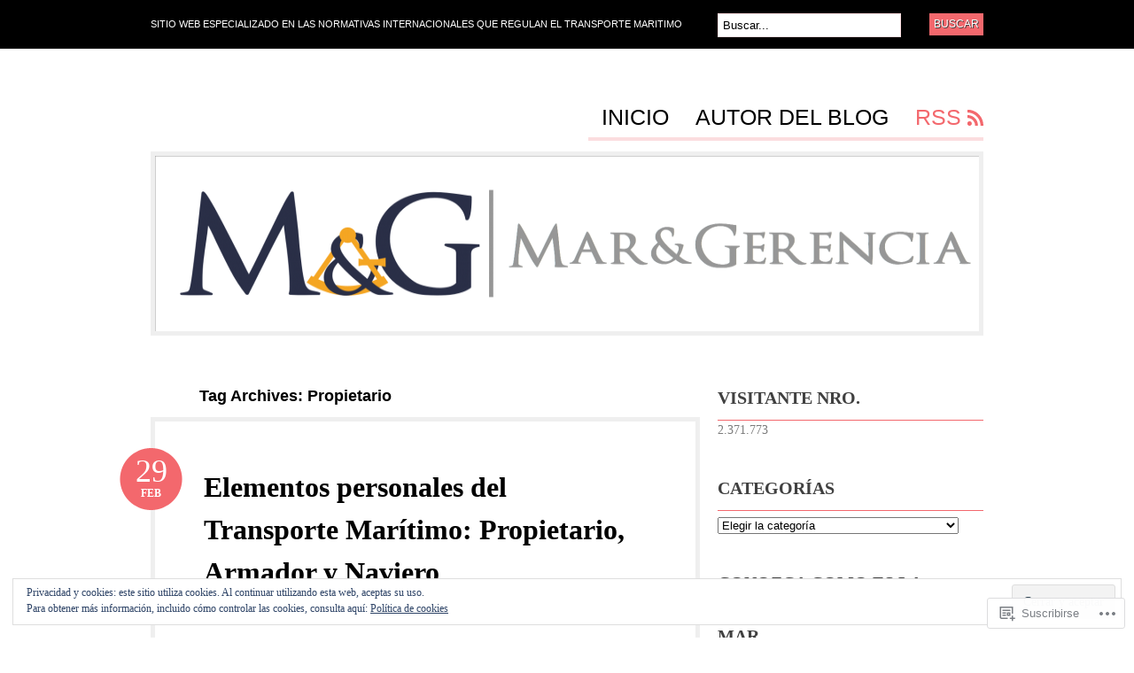

--- FILE ---
content_type: text/html; charset=UTF-8
request_url: https://marygerencia.com/tag/propietario/
body_size: 36229
content:
<!DOCTYPE html PUBLIC "-//W3C//DTD XHTML 1.0 Transitional//EN" "http://www.w3.org/TR/xhtml1/DTD/xhtml1-transitional.dtd">
<html xmlns="http://www.w3.org/1999/xhtml" lang="es">
<head profile="http://gmpg.org/xfn/11">

<meta http-equiv="Content-Type" content="text/html; charset=UTF-8" />
<title>Propietario | Mar y Gerencia</title>
<link rel="pingback" href="https://marygerencia.com/xmlrpc.php" />

	<!--[if IE 6]>
		<script type="text/javascript" src="https://s0.wp.com/wp-content/themes/pub/bueno/includes/js/pngfix.js?m=1315596887i"></script>
		<link rel="stylesheet" type="text/css" media="all" href="https://s0.wp.com/wp-content/themes/pub/bueno/css/ie6.css?m=1290185885i" />
	<![endif]-->

	<!--[if IE 7]>
		<link rel="stylesheet" type="text/css" media="all" href="https://s0.wp.com/wp-content/themes/pub/bueno/css/ie7.css?m=1290185885i" />
	<![endif]-->

<meta name='robots' content='max-image-preview:large' />

<!-- Async WordPress.com Remote Login -->
<script id="wpcom_remote_login_js">
var wpcom_remote_login_extra_auth = '';
function wpcom_remote_login_remove_dom_node_id( element_id ) {
	var dom_node = document.getElementById( element_id );
	if ( dom_node ) { dom_node.parentNode.removeChild( dom_node ); }
}
function wpcom_remote_login_remove_dom_node_classes( class_name ) {
	var dom_nodes = document.querySelectorAll( '.' + class_name );
	for ( var i = 0; i < dom_nodes.length; i++ ) {
		dom_nodes[ i ].parentNode.removeChild( dom_nodes[ i ] );
	}
}
function wpcom_remote_login_final_cleanup() {
	wpcom_remote_login_remove_dom_node_classes( "wpcom_remote_login_msg" );
	wpcom_remote_login_remove_dom_node_id( "wpcom_remote_login_key" );
	wpcom_remote_login_remove_dom_node_id( "wpcom_remote_login_validate" );
	wpcom_remote_login_remove_dom_node_id( "wpcom_remote_login_js" );
	wpcom_remote_login_remove_dom_node_id( "wpcom_request_access_iframe" );
	wpcom_remote_login_remove_dom_node_id( "wpcom_request_access_styles" );
}

// Watch for messages back from the remote login
window.addEventListener( "message", function( e ) {
	if ( e.origin === "https://r-login.wordpress.com" ) {
		var data = {};
		try {
			data = JSON.parse( e.data );
		} catch( e ) {
			wpcom_remote_login_final_cleanup();
			return;
		}

		if ( data.msg === 'LOGIN' ) {
			// Clean up the login check iframe
			wpcom_remote_login_remove_dom_node_id( "wpcom_remote_login_key" );

			var id_regex = new RegExp( /^[0-9]+$/ );
			var token_regex = new RegExp( /^.*|.*|.*$/ );
			if (
				token_regex.test( data.token )
				&& id_regex.test( data.wpcomid )
			) {
				// We have everything we need to ask for a login
				var script = document.createElement( "script" );
				script.setAttribute( "id", "wpcom_remote_login_validate" );
				script.src = '/remote-login.php?wpcom_remote_login=validate'
					+ '&wpcomid=' + data.wpcomid
					+ '&token=' + encodeURIComponent( data.token )
					+ '&host=' + window.location.protocol
					+ '//' + window.location.hostname
					+ '&postid=1716'
					+ '&is_singular=';
				document.body.appendChild( script );
			}

			return;
		}

		// Safari ITP, not logged in, so redirect
		if ( data.msg === 'LOGIN-REDIRECT' ) {
			window.location = 'https://wordpress.com/log-in?redirect_to=' + window.location.href;
			return;
		}

		// Safari ITP, storage access failed, remove the request
		if ( data.msg === 'LOGIN-REMOVE' ) {
			var css_zap = 'html { -webkit-transition: margin-top 1s; transition: margin-top 1s; } /* 9001 */ html { margin-top: 0 !important; } * html body { margin-top: 0 !important; } @media screen and ( max-width: 782px ) { html { margin-top: 0 !important; } * html body { margin-top: 0 !important; } }';
			var style_zap = document.createElement( 'style' );
			style_zap.type = 'text/css';
			style_zap.appendChild( document.createTextNode( css_zap ) );
			document.body.appendChild( style_zap );

			var e = document.getElementById( 'wpcom_request_access_iframe' );
			e.parentNode.removeChild( e );

			document.cookie = 'wordpress_com_login_access=denied; path=/; max-age=31536000';

			return;
		}

		// Safari ITP
		if ( data.msg === 'REQUEST_ACCESS' ) {
			console.log( 'request access: safari' );

			// Check ITP iframe enable/disable knob
			if ( wpcom_remote_login_extra_auth !== 'safari_itp_iframe' ) {
				return;
			}

			// If we are in a "private window" there is no ITP.
			var private_window = false;
			try {
				var opendb = window.openDatabase( null, null, null, null );
			} catch( e ) {
				private_window = true;
			}

			if ( private_window ) {
				console.log( 'private window' );
				return;
			}

			var iframe = document.createElement( 'iframe' );
			iframe.id = 'wpcom_request_access_iframe';
			iframe.setAttribute( 'scrolling', 'no' );
			iframe.setAttribute( 'sandbox', 'allow-storage-access-by-user-activation allow-scripts allow-same-origin allow-top-navigation-by-user-activation' );
			iframe.src = 'https://r-login.wordpress.com/remote-login.php?wpcom_remote_login=request_access&origin=' + encodeURIComponent( data.origin ) + '&wpcomid=' + encodeURIComponent( data.wpcomid );

			var css = 'html { -webkit-transition: margin-top 1s; transition: margin-top 1s; } /* 9001 */ html { margin-top: 46px !important; } * html body { margin-top: 46px !important; } @media screen and ( max-width: 660px ) { html { margin-top: 71px !important; } * html body { margin-top: 71px !important; } #wpcom_request_access_iframe { display: block; height: 71px !important; } } #wpcom_request_access_iframe { border: 0px; height: 46px; position: fixed; top: 0; left: 0; width: 100%; min-width: 100%; z-index: 99999; background: #23282d; } ';

			var style = document.createElement( 'style' );
			style.type = 'text/css';
			style.id = 'wpcom_request_access_styles';
			style.appendChild( document.createTextNode( css ) );
			document.body.appendChild( style );

			document.body.appendChild( iframe );
		}

		if ( data.msg === 'DONE' ) {
			wpcom_remote_login_final_cleanup();
		}
	}
}, false );

// Inject the remote login iframe after the page has had a chance to load
// more critical resources
window.addEventListener( "DOMContentLoaded", function( e ) {
	var iframe = document.createElement( "iframe" );
	iframe.style.display = "none";
	iframe.setAttribute( "scrolling", "no" );
	iframe.setAttribute( "id", "wpcom_remote_login_key" );
	iframe.src = "https://r-login.wordpress.com/remote-login.php"
		+ "?wpcom_remote_login=key"
		+ "&origin=aHR0cHM6Ly9tYXJ5Z2VyZW5jaWEuY29t"
		+ "&wpcomid=7844041"
		+ "&time=" + Math.floor( Date.now() / 1000 );
	document.body.appendChild( iframe );
}, false );
</script>
<link rel='dns-prefetch' href='//s0.wp.com' />
<link rel="alternate" type="application/rss+xml" title="Mar y Gerencia &raquo; Feed" href="https://marygerencia.com/feed/" />
<link rel="alternate" type="application/rss+xml" title="Mar y Gerencia &raquo; Feed de los comentarios" href="https://marygerencia.com/comments/feed/" />
<link rel="alternate" type="application/rss+xml" title="Mar y Gerencia &raquo; Etiqueta Propietario del feed" href="https://marygerencia.com/tag/propietario/feed/" />
	<script type="text/javascript">
		/* <![CDATA[ */
		function addLoadEvent(func) {
			var oldonload = window.onload;
			if (typeof window.onload != 'function') {
				window.onload = func;
			} else {
				window.onload = function () {
					oldonload();
					func();
				}
			}
		}
		/* ]]> */
	</script>
	<link crossorigin='anonymous' rel='stylesheet' id='all-css-0-1' href='/_static/??-eJx9jEEOwjAMBD9EsKpGohfEW9JgipvEsWRHUX/fwBlxXM3MQhcXKxuyQWlOctuIFTo9NzQFbIPWROhy6GBYJAdDBbUj4zWqXuD3QaY0tB1NQkzuu/7pxC9isgPsjWWE0lZYG3L9RI9yn25+XpbZT34/AaFhQeQ=&cssminify=yes' type='text/css' media='all' />
<style id='wp-emoji-styles-inline-css'>

	img.wp-smiley, img.emoji {
		display: inline !important;
		border: none !important;
		box-shadow: none !important;
		height: 1em !important;
		width: 1em !important;
		margin: 0 0.07em !important;
		vertical-align: -0.1em !important;
		background: none !important;
		padding: 0 !important;
	}
/*# sourceURL=wp-emoji-styles-inline-css */
</style>
<link crossorigin='anonymous' rel='stylesheet' id='all-css-2-1' href='/wp-content/plugins/gutenberg-core/v22.2.0/build/styles/block-library/style.css?m=1764855221i&cssminify=yes' type='text/css' media='all' />
<style id='wp-block-library-inline-css'>
.has-text-align-justify {
	text-align:justify;
}
.has-text-align-justify{text-align:justify;}

/*# sourceURL=wp-block-library-inline-css */
</style><style id='wp-block-paragraph-inline-css'>
.is-small-text{font-size:.875em}.is-regular-text{font-size:1em}.is-large-text{font-size:2.25em}.is-larger-text{font-size:3em}.has-drop-cap:not(:focus):first-letter{float:left;font-size:8.4em;font-style:normal;font-weight:100;line-height:.68;margin:.05em .1em 0 0;text-transform:uppercase}body.rtl .has-drop-cap:not(:focus):first-letter{float:none;margin-left:.1em}p.has-drop-cap.has-background{overflow:hidden}:root :where(p.has-background){padding:1.25em 2.375em}:where(p.has-text-color:not(.has-link-color)) a{color:inherit}p.has-text-align-left[style*="writing-mode:vertical-lr"],p.has-text-align-right[style*="writing-mode:vertical-rl"]{rotate:180deg}
/*# sourceURL=/wp-content/plugins/gutenberg-core/v22.2.0/build/styles/block-library/paragraph/style.css */
</style>
<link crossorigin='anonymous' rel='stylesheet' id='all-css-2-2' href='/_static/??-eJzTLy/QzcxLzilNSS3WzyrWz01NyUxMzUnNTc0rQeEU5CRWphbp5qSmJyZX6uVm5uklFxfr6OPTDpRD5sM02efaGpoZmFkYGRuZGmQBAHPvL0Y=&cssminify=yes' type='text/css' media='all' />
<style id='wp-block-heading-inline-css'>
h1:where(.wp-block-heading).has-background,h2:where(.wp-block-heading).has-background,h3:where(.wp-block-heading).has-background,h4:where(.wp-block-heading).has-background,h5:where(.wp-block-heading).has-background,h6:where(.wp-block-heading).has-background{padding:1.25em 2.375em}h1.has-text-align-left[style*=writing-mode]:where([style*=vertical-lr]),h1.has-text-align-right[style*=writing-mode]:where([style*=vertical-rl]),h2.has-text-align-left[style*=writing-mode]:where([style*=vertical-lr]),h2.has-text-align-right[style*=writing-mode]:where([style*=vertical-rl]),h3.has-text-align-left[style*=writing-mode]:where([style*=vertical-lr]),h3.has-text-align-right[style*=writing-mode]:where([style*=vertical-rl]),h4.has-text-align-left[style*=writing-mode]:where([style*=vertical-lr]),h4.has-text-align-right[style*=writing-mode]:where([style*=vertical-rl]),h5.has-text-align-left[style*=writing-mode]:where([style*=vertical-lr]),h5.has-text-align-right[style*=writing-mode]:where([style*=vertical-rl]),h6.has-text-align-left[style*=writing-mode]:where([style*=vertical-lr]),h6.has-text-align-right[style*=writing-mode]:where([style*=vertical-rl]){rotate:180deg}
/*# sourceURL=/wp-content/plugins/gutenberg-core/v22.2.0/build/styles/block-library/heading/style.css */
</style>
<style id='wp-block-image-inline-css'>
.wp-block-image>a,.wp-block-image>figure>a{display:inline-block}.wp-block-image img{box-sizing:border-box;height:auto;max-width:100%;vertical-align:bottom}@media not (prefers-reduced-motion){.wp-block-image img.hide{visibility:hidden}.wp-block-image img.show{animation:show-content-image .4s}}.wp-block-image[style*=border-radius] img,.wp-block-image[style*=border-radius]>a{border-radius:inherit}.wp-block-image.has-custom-border img{box-sizing:border-box}.wp-block-image.aligncenter{text-align:center}.wp-block-image.alignfull>a,.wp-block-image.alignwide>a{width:100%}.wp-block-image.alignfull img,.wp-block-image.alignwide img{height:auto;width:100%}.wp-block-image .aligncenter,.wp-block-image .alignleft,.wp-block-image .alignright,.wp-block-image.aligncenter,.wp-block-image.alignleft,.wp-block-image.alignright{display:table}.wp-block-image .aligncenter>figcaption,.wp-block-image .alignleft>figcaption,.wp-block-image .alignright>figcaption,.wp-block-image.aligncenter>figcaption,.wp-block-image.alignleft>figcaption,.wp-block-image.alignright>figcaption{caption-side:bottom;display:table-caption}.wp-block-image .alignleft{float:left;margin:.5em 1em .5em 0}.wp-block-image .alignright{float:right;margin:.5em 0 .5em 1em}.wp-block-image .aligncenter{margin-left:auto;margin-right:auto}.wp-block-image :where(figcaption){margin-bottom:1em;margin-top:.5em}.wp-block-image.is-style-circle-mask img{border-radius:9999px}@supports ((-webkit-mask-image:none) or (mask-image:none)) or (-webkit-mask-image:none){.wp-block-image.is-style-circle-mask img{border-radius:0;-webkit-mask-image:url('data:image/svg+xml;utf8,<svg viewBox="0 0 100 100" xmlns="http://www.w3.org/2000/svg"><circle cx="50" cy="50" r="50"/></svg>');mask-image:url('data:image/svg+xml;utf8,<svg viewBox="0 0 100 100" xmlns="http://www.w3.org/2000/svg"><circle cx="50" cy="50" r="50"/></svg>');mask-mode:alpha;-webkit-mask-position:center;mask-position:center;-webkit-mask-repeat:no-repeat;mask-repeat:no-repeat;-webkit-mask-size:contain;mask-size:contain}}:root :where(.wp-block-image.is-style-rounded img,.wp-block-image .is-style-rounded img){border-radius:9999px}.wp-block-image figure{margin:0}.wp-lightbox-container{display:flex;flex-direction:column;position:relative}.wp-lightbox-container img{cursor:zoom-in}.wp-lightbox-container img:hover+button{opacity:1}.wp-lightbox-container button{align-items:center;backdrop-filter:blur(16px) saturate(180%);background-color:#5a5a5a40;border:none;border-radius:4px;cursor:zoom-in;display:flex;height:20px;justify-content:center;opacity:0;padding:0;position:absolute;right:16px;text-align:center;top:16px;width:20px;z-index:100}@media not (prefers-reduced-motion){.wp-lightbox-container button{transition:opacity .2s ease}}.wp-lightbox-container button:focus-visible{outline:3px auto #5a5a5a40;outline:3px auto -webkit-focus-ring-color;outline-offset:3px}.wp-lightbox-container button:hover{cursor:pointer;opacity:1}.wp-lightbox-container button:focus{opacity:1}.wp-lightbox-container button:focus,.wp-lightbox-container button:hover,.wp-lightbox-container button:not(:hover):not(:active):not(.has-background){background-color:#5a5a5a40;border:none}.wp-lightbox-overlay{box-sizing:border-box;cursor:zoom-out;height:100vh;left:0;overflow:hidden;position:fixed;top:0;visibility:hidden;width:100%;z-index:100000}.wp-lightbox-overlay .close-button{align-items:center;cursor:pointer;display:flex;justify-content:center;min-height:40px;min-width:40px;padding:0;position:absolute;right:calc(env(safe-area-inset-right) + 16px);top:calc(env(safe-area-inset-top) + 16px);z-index:5000000}.wp-lightbox-overlay .close-button:focus,.wp-lightbox-overlay .close-button:hover,.wp-lightbox-overlay .close-button:not(:hover):not(:active):not(.has-background){background:none;border:none}.wp-lightbox-overlay .lightbox-image-container{height:var(--wp--lightbox-container-height);left:50%;overflow:hidden;position:absolute;top:50%;transform:translate(-50%,-50%);transform-origin:top left;width:var(--wp--lightbox-container-width);z-index:9999999999}.wp-lightbox-overlay .wp-block-image{align-items:center;box-sizing:border-box;display:flex;height:100%;justify-content:center;margin:0;position:relative;transform-origin:0 0;width:100%;z-index:3000000}.wp-lightbox-overlay .wp-block-image img{height:var(--wp--lightbox-image-height);min-height:var(--wp--lightbox-image-height);min-width:var(--wp--lightbox-image-width);width:var(--wp--lightbox-image-width)}.wp-lightbox-overlay .wp-block-image figcaption{display:none}.wp-lightbox-overlay button{background:none;border:none}.wp-lightbox-overlay .scrim{background-color:#fff;height:100%;opacity:.9;position:absolute;width:100%;z-index:2000000}.wp-lightbox-overlay.active{visibility:visible}@media not (prefers-reduced-motion){.wp-lightbox-overlay.active{animation:turn-on-visibility .25s both}.wp-lightbox-overlay.active img{animation:turn-on-visibility .35s both}.wp-lightbox-overlay.show-closing-animation:not(.active){animation:turn-off-visibility .35s both}.wp-lightbox-overlay.show-closing-animation:not(.active) img{animation:turn-off-visibility .25s both}.wp-lightbox-overlay.zoom.active{animation:none;opacity:1;visibility:visible}.wp-lightbox-overlay.zoom.active .lightbox-image-container{animation:lightbox-zoom-in .4s}.wp-lightbox-overlay.zoom.active .lightbox-image-container img{animation:none}.wp-lightbox-overlay.zoom.active .scrim{animation:turn-on-visibility .4s forwards}.wp-lightbox-overlay.zoom.show-closing-animation:not(.active){animation:none}.wp-lightbox-overlay.zoom.show-closing-animation:not(.active) .lightbox-image-container{animation:lightbox-zoom-out .4s}.wp-lightbox-overlay.zoom.show-closing-animation:not(.active) .lightbox-image-container img{animation:none}.wp-lightbox-overlay.zoom.show-closing-animation:not(.active) .scrim{animation:turn-off-visibility .4s forwards}}@keyframes show-content-image{0%{visibility:hidden}99%{visibility:hidden}to{visibility:visible}}@keyframes turn-on-visibility{0%{opacity:0}to{opacity:1}}@keyframes turn-off-visibility{0%{opacity:1;visibility:visible}99%{opacity:0;visibility:visible}to{opacity:0;visibility:hidden}}@keyframes lightbox-zoom-in{0%{transform:translate(calc((-100vw + var(--wp--lightbox-scrollbar-width))/2 + var(--wp--lightbox-initial-left-position)),calc(-50vh + var(--wp--lightbox-initial-top-position))) scale(var(--wp--lightbox-scale))}to{transform:translate(-50%,-50%) scale(1)}}@keyframes lightbox-zoom-out{0%{transform:translate(-50%,-50%) scale(1);visibility:visible}99%{visibility:visible}to{transform:translate(calc((-100vw + var(--wp--lightbox-scrollbar-width))/2 + var(--wp--lightbox-initial-left-position)),calc(-50vh + var(--wp--lightbox-initial-top-position))) scale(var(--wp--lightbox-scale));visibility:hidden}}
/*# sourceURL=/wp-content/plugins/gutenberg-core/v22.2.0/build/styles/block-library/image/style.css */
</style>
<style id='global-styles-inline-css'>
:root{--wp--preset--aspect-ratio--square: 1;--wp--preset--aspect-ratio--4-3: 4/3;--wp--preset--aspect-ratio--3-4: 3/4;--wp--preset--aspect-ratio--3-2: 3/2;--wp--preset--aspect-ratio--2-3: 2/3;--wp--preset--aspect-ratio--16-9: 16/9;--wp--preset--aspect-ratio--9-16: 9/16;--wp--preset--color--black: #000000;--wp--preset--color--cyan-bluish-gray: #abb8c3;--wp--preset--color--white: #ffffff;--wp--preset--color--pale-pink: #f78da7;--wp--preset--color--vivid-red: #cf2e2e;--wp--preset--color--luminous-vivid-orange: #ff6900;--wp--preset--color--luminous-vivid-amber: #fcb900;--wp--preset--color--light-green-cyan: #7bdcb5;--wp--preset--color--vivid-green-cyan: #00d084;--wp--preset--color--pale-cyan-blue: #8ed1fc;--wp--preset--color--vivid-cyan-blue: #0693e3;--wp--preset--color--vivid-purple: #9b51e0;--wp--preset--gradient--vivid-cyan-blue-to-vivid-purple: linear-gradient(135deg,rgb(6,147,227) 0%,rgb(155,81,224) 100%);--wp--preset--gradient--light-green-cyan-to-vivid-green-cyan: linear-gradient(135deg,rgb(122,220,180) 0%,rgb(0,208,130) 100%);--wp--preset--gradient--luminous-vivid-amber-to-luminous-vivid-orange: linear-gradient(135deg,rgb(252,185,0) 0%,rgb(255,105,0) 100%);--wp--preset--gradient--luminous-vivid-orange-to-vivid-red: linear-gradient(135deg,rgb(255,105,0) 0%,rgb(207,46,46) 100%);--wp--preset--gradient--very-light-gray-to-cyan-bluish-gray: linear-gradient(135deg,rgb(238,238,238) 0%,rgb(169,184,195) 100%);--wp--preset--gradient--cool-to-warm-spectrum: linear-gradient(135deg,rgb(74,234,220) 0%,rgb(151,120,209) 20%,rgb(207,42,186) 40%,rgb(238,44,130) 60%,rgb(251,105,98) 80%,rgb(254,248,76) 100%);--wp--preset--gradient--blush-light-purple: linear-gradient(135deg,rgb(255,206,236) 0%,rgb(152,150,240) 100%);--wp--preset--gradient--blush-bordeaux: linear-gradient(135deg,rgb(254,205,165) 0%,rgb(254,45,45) 50%,rgb(107,0,62) 100%);--wp--preset--gradient--luminous-dusk: linear-gradient(135deg,rgb(255,203,112) 0%,rgb(199,81,192) 50%,rgb(65,88,208) 100%);--wp--preset--gradient--pale-ocean: linear-gradient(135deg,rgb(255,245,203) 0%,rgb(182,227,212) 50%,rgb(51,167,181) 100%);--wp--preset--gradient--electric-grass: linear-gradient(135deg,rgb(202,248,128) 0%,rgb(113,206,126) 100%);--wp--preset--gradient--midnight: linear-gradient(135deg,rgb(2,3,129) 0%,rgb(40,116,252) 100%);--wp--preset--font-size--small: 13px;--wp--preset--font-size--medium: 20px;--wp--preset--font-size--large: 36px;--wp--preset--font-size--x-large: 42px;--wp--preset--font-family--albert-sans: 'Albert Sans', sans-serif;--wp--preset--font-family--alegreya: Alegreya, serif;--wp--preset--font-family--arvo: Arvo, serif;--wp--preset--font-family--bodoni-moda: 'Bodoni Moda', serif;--wp--preset--font-family--bricolage-grotesque: 'Bricolage Grotesque', sans-serif;--wp--preset--font-family--cabin: Cabin, sans-serif;--wp--preset--font-family--chivo: Chivo, sans-serif;--wp--preset--font-family--commissioner: Commissioner, sans-serif;--wp--preset--font-family--cormorant: Cormorant, serif;--wp--preset--font-family--courier-prime: 'Courier Prime', monospace;--wp--preset--font-family--crimson-pro: 'Crimson Pro', serif;--wp--preset--font-family--dm-mono: 'DM Mono', monospace;--wp--preset--font-family--dm-sans: 'DM Sans', sans-serif;--wp--preset--font-family--dm-serif-display: 'DM Serif Display', serif;--wp--preset--font-family--domine: Domine, serif;--wp--preset--font-family--eb-garamond: 'EB Garamond', serif;--wp--preset--font-family--epilogue: Epilogue, sans-serif;--wp--preset--font-family--fahkwang: Fahkwang, sans-serif;--wp--preset--font-family--figtree: Figtree, sans-serif;--wp--preset--font-family--fira-sans: 'Fira Sans', sans-serif;--wp--preset--font-family--fjalla-one: 'Fjalla One', sans-serif;--wp--preset--font-family--fraunces: Fraunces, serif;--wp--preset--font-family--gabarito: Gabarito, system-ui;--wp--preset--font-family--ibm-plex-mono: 'IBM Plex Mono', monospace;--wp--preset--font-family--ibm-plex-sans: 'IBM Plex Sans', sans-serif;--wp--preset--font-family--ibarra-real-nova: 'Ibarra Real Nova', serif;--wp--preset--font-family--instrument-serif: 'Instrument Serif', serif;--wp--preset--font-family--inter: Inter, sans-serif;--wp--preset--font-family--josefin-sans: 'Josefin Sans', sans-serif;--wp--preset--font-family--jost: Jost, sans-serif;--wp--preset--font-family--libre-baskerville: 'Libre Baskerville', serif;--wp--preset--font-family--libre-franklin: 'Libre Franklin', sans-serif;--wp--preset--font-family--literata: Literata, serif;--wp--preset--font-family--lora: Lora, serif;--wp--preset--font-family--merriweather: Merriweather, serif;--wp--preset--font-family--montserrat: Montserrat, sans-serif;--wp--preset--font-family--newsreader: Newsreader, serif;--wp--preset--font-family--noto-sans-mono: 'Noto Sans Mono', sans-serif;--wp--preset--font-family--nunito: Nunito, sans-serif;--wp--preset--font-family--open-sans: 'Open Sans', sans-serif;--wp--preset--font-family--overpass: Overpass, sans-serif;--wp--preset--font-family--pt-serif: 'PT Serif', serif;--wp--preset--font-family--petrona: Petrona, serif;--wp--preset--font-family--piazzolla: Piazzolla, serif;--wp--preset--font-family--playfair-display: 'Playfair Display', serif;--wp--preset--font-family--plus-jakarta-sans: 'Plus Jakarta Sans', sans-serif;--wp--preset--font-family--poppins: Poppins, sans-serif;--wp--preset--font-family--raleway: Raleway, sans-serif;--wp--preset--font-family--roboto: Roboto, sans-serif;--wp--preset--font-family--roboto-slab: 'Roboto Slab', serif;--wp--preset--font-family--rubik: Rubik, sans-serif;--wp--preset--font-family--rufina: Rufina, serif;--wp--preset--font-family--sora: Sora, sans-serif;--wp--preset--font-family--source-sans-3: 'Source Sans 3', sans-serif;--wp--preset--font-family--source-serif-4: 'Source Serif 4', serif;--wp--preset--font-family--space-mono: 'Space Mono', monospace;--wp--preset--font-family--syne: Syne, sans-serif;--wp--preset--font-family--texturina: Texturina, serif;--wp--preset--font-family--urbanist: Urbanist, sans-serif;--wp--preset--font-family--work-sans: 'Work Sans', sans-serif;--wp--preset--spacing--20: 0.44rem;--wp--preset--spacing--30: 0.67rem;--wp--preset--spacing--40: 1rem;--wp--preset--spacing--50: 1.5rem;--wp--preset--spacing--60: 2.25rem;--wp--preset--spacing--70: 3.38rem;--wp--preset--spacing--80: 5.06rem;--wp--preset--shadow--natural: 6px 6px 9px rgba(0, 0, 0, 0.2);--wp--preset--shadow--deep: 12px 12px 50px rgba(0, 0, 0, 0.4);--wp--preset--shadow--sharp: 6px 6px 0px rgba(0, 0, 0, 0.2);--wp--preset--shadow--outlined: 6px 6px 0px -3px rgb(255, 255, 255), 6px 6px rgb(0, 0, 0);--wp--preset--shadow--crisp: 6px 6px 0px rgb(0, 0, 0);}:where(.is-layout-flex){gap: 0.5em;}:where(.is-layout-grid){gap: 0.5em;}body .is-layout-flex{display: flex;}.is-layout-flex{flex-wrap: wrap;align-items: center;}.is-layout-flex > :is(*, div){margin: 0;}body .is-layout-grid{display: grid;}.is-layout-grid > :is(*, div){margin: 0;}:where(.wp-block-columns.is-layout-flex){gap: 2em;}:where(.wp-block-columns.is-layout-grid){gap: 2em;}:where(.wp-block-post-template.is-layout-flex){gap: 1.25em;}:where(.wp-block-post-template.is-layout-grid){gap: 1.25em;}.has-black-color{color: var(--wp--preset--color--black) !important;}.has-cyan-bluish-gray-color{color: var(--wp--preset--color--cyan-bluish-gray) !important;}.has-white-color{color: var(--wp--preset--color--white) !important;}.has-pale-pink-color{color: var(--wp--preset--color--pale-pink) !important;}.has-vivid-red-color{color: var(--wp--preset--color--vivid-red) !important;}.has-luminous-vivid-orange-color{color: var(--wp--preset--color--luminous-vivid-orange) !important;}.has-luminous-vivid-amber-color{color: var(--wp--preset--color--luminous-vivid-amber) !important;}.has-light-green-cyan-color{color: var(--wp--preset--color--light-green-cyan) !important;}.has-vivid-green-cyan-color{color: var(--wp--preset--color--vivid-green-cyan) !important;}.has-pale-cyan-blue-color{color: var(--wp--preset--color--pale-cyan-blue) !important;}.has-vivid-cyan-blue-color{color: var(--wp--preset--color--vivid-cyan-blue) !important;}.has-vivid-purple-color{color: var(--wp--preset--color--vivid-purple) !important;}.has-black-background-color{background-color: var(--wp--preset--color--black) !important;}.has-cyan-bluish-gray-background-color{background-color: var(--wp--preset--color--cyan-bluish-gray) !important;}.has-white-background-color{background-color: var(--wp--preset--color--white) !important;}.has-pale-pink-background-color{background-color: var(--wp--preset--color--pale-pink) !important;}.has-vivid-red-background-color{background-color: var(--wp--preset--color--vivid-red) !important;}.has-luminous-vivid-orange-background-color{background-color: var(--wp--preset--color--luminous-vivid-orange) !important;}.has-luminous-vivid-amber-background-color{background-color: var(--wp--preset--color--luminous-vivid-amber) !important;}.has-light-green-cyan-background-color{background-color: var(--wp--preset--color--light-green-cyan) !important;}.has-vivid-green-cyan-background-color{background-color: var(--wp--preset--color--vivid-green-cyan) !important;}.has-pale-cyan-blue-background-color{background-color: var(--wp--preset--color--pale-cyan-blue) !important;}.has-vivid-cyan-blue-background-color{background-color: var(--wp--preset--color--vivid-cyan-blue) !important;}.has-vivid-purple-background-color{background-color: var(--wp--preset--color--vivid-purple) !important;}.has-black-border-color{border-color: var(--wp--preset--color--black) !important;}.has-cyan-bluish-gray-border-color{border-color: var(--wp--preset--color--cyan-bluish-gray) !important;}.has-white-border-color{border-color: var(--wp--preset--color--white) !important;}.has-pale-pink-border-color{border-color: var(--wp--preset--color--pale-pink) !important;}.has-vivid-red-border-color{border-color: var(--wp--preset--color--vivid-red) !important;}.has-luminous-vivid-orange-border-color{border-color: var(--wp--preset--color--luminous-vivid-orange) !important;}.has-luminous-vivid-amber-border-color{border-color: var(--wp--preset--color--luminous-vivid-amber) !important;}.has-light-green-cyan-border-color{border-color: var(--wp--preset--color--light-green-cyan) !important;}.has-vivid-green-cyan-border-color{border-color: var(--wp--preset--color--vivid-green-cyan) !important;}.has-pale-cyan-blue-border-color{border-color: var(--wp--preset--color--pale-cyan-blue) !important;}.has-vivid-cyan-blue-border-color{border-color: var(--wp--preset--color--vivid-cyan-blue) !important;}.has-vivid-purple-border-color{border-color: var(--wp--preset--color--vivid-purple) !important;}.has-vivid-cyan-blue-to-vivid-purple-gradient-background{background: var(--wp--preset--gradient--vivid-cyan-blue-to-vivid-purple) !important;}.has-light-green-cyan-to-vivid-green-cyan-gradient-background{background: var(--wp--preset--gradient--light-green-cyan-to-vivid-green-cyan) !important;}.has-luminous-vivid-amber-to-luminous-vivid-orange-gradient-background{background: var(--wp--preset--gradient--luminous-vivid-amber-to-luminous-vivid-orange) !important;}.has-luminous-vivid-orange-to-vivid-red-gradient-background{background: var(--wp--preset--gradient--luminous-vivid-orange-to-vivid-red) !important;}.has-very-light-gray-to-cyan-bluish-gray-gradient-background{background: var(--wp--preset--gradient--very-light-gray-to-cyan-bluish-gray) !important;}.has-cool-to-warm-spectrum-gradient-background{background: var(--wp--preset--gradient--cool-to-warm-spectrum) !important;}.has-blush-light-purple-gradient-background{background: var(--wp--preset--gradient--blush-light-purple) !important;}.has-blush-bordeaux-gradient-background{background: var(--wp--preset--gradient--blush-bordeaux) !important;}.has-luminous-dusk-gradient-background{background: var(--wp--preset--gradient--luminous-dusk) !important;}.has-pale-ocean-gradient-background{background: var(--wp--preset--gradient--pale-ocean) !important;}.has-electric-grass-gradient-background{background: var(--wp--preset--gradient--electric-grass) !important;}.has-midnight-gradient-background{background: var(--wp--preset--gradient--midnight) !important;}.has-small-font-size{font-size: var(--wp--preset--font-size--small) !important;}.has-medium-font-size{font-size: var(--wp--preset--font-size--medium) !important;}.has-large-font-size{font-size: var(--wp--preset--font-size--large) !important;}.has-x-large-font-size{font-size: var(--wp--preset--font-size--x-large) !important;}.has-albert-sans-font-family{font-family: var(--wp--preset--font-family--albert-sans) !important;}.has-alegreya-font-family{font-family: var(--wp--preset--font-family--alegreya) !important;}.has-arvo-font-family{font-family: var(--wp--preset--font-family--arvo) !important;}.has-bodoni-moda-font-family{font-family: var(--wp--preset--font-family--bodoni-moda) !important;}.has-bricolage-grotesque-font-family{font-family: var(--wp--preset--font-family--bricolage-grotesque) !important;}.has-cabin-font-family{font-family: var(--wp--preset--font-family--cabin) !important;}.has-chivo-font-family{font-family: var(--wp--preset--font-family--chivo) !important;}.has-commissioner-font-family{font-family: var(--wp--preset--font-family--commissioner) !important;}.has-cormorant-font-family{font-family: var(--wp--preset--font-family--cormorant) !important;}.has-courier-prime-font-family{font-family: var(--wp--preset--font-family--courier-prime) !important;}.has-crimson-pro-font-family{font-family: var(--wp--preset--font-family--crimson-pro) !important;}.has-dm-mono-font-family{font-family: var(--wp--preset--font-family--dm-mono) !important;}.has-dm-sans-font-family{font-family: var(--wp--preset--font-family--dm-sans) !important;}.has-dm-serif-display-font-family{font-family: var(--wp--preset--font-family--dm-serif-display) !important;}.has-domine-font-family{font-family: var(--wp--preset--font-family--domine) !important;}.has-eb-garamond-font-family{font-family: var(--wp--preset--font-family--eb-garamond) !important;}.has-epilogue-font-family{font-family: var(--wp--preset--font-family--epilogue) !important;}.has-fahkwang-font-family{font-family: var(--wp--preset--font-family--fahkwang) !important;}.has-figtree-font-family{font-family: var(--wp--preset--font-family--figtree) !important;}.has-fira-sans-font-family{font-family: var(--wp--preset--font-family--fira-sans) !important;}.has-fjalla-one-font-family{font-family: var(--wp--preset--font-family--fjalla-one) !important;}.has-fraunces-font-family{font-family: var(--wp--preset--font-family--fraunces) !important;}.has-gabarito-font-family{font-family: var(--wp--preset--font-family--gabarito) !important;}.has-ibm-plex-mono-font-family{font-family: var(--wp--preset--font-family--ibm-plex-mono) !important;}.has-ibm-plex-sans-font-family{font-family: var(--wp--preset--font-family--ibm-plex-sans) !important;}.has-ibarra-real-nova-font-family{font-family: var(--wp--preset--font-family--ibarra-real-nova) !important;}.has-instrument-serif-font-family{font-family: var(--wp--preset--font-family--instrument-serif) !important;}.has-inter-font-family{font-family: var(--wp--preset--font-family--inter) !important;}.has-josefin-sans-font-family{font-family: var(--wp--preset--font-family--josefin-sans) !important;}.has-jost-font-family{font-family: var(--wp--preset--font-family--jost) !important;}.has-libre-baskerville-font-family{font-family: var(--wp--preset--font-family--libre-baskerville) !important;}.has-libre-franklin-font-family{font-family: var(--wp--preset--font-family--libre-franklin) !important;}.has-literata-font-family{font-family: var(--wp--preset--font-family--literata) !important;}.has-lora-font-family{font-family: var(--wp--preset--font-family--lora) !important;}.has-merriweather-font-family{font-family: var(--wp--preset--font-family--merriweather) !important;}.has-montserrat-font-family{font-family: var(--wp--preset--font-family--montserrat) !important;}.has-newsreader-font-family{font-family: var(--wp--preset--font-family--newsreader) !important;}.has-noto-sans-mono-font-family{font-family: var(--wp--preset--font-family--noto-sans-mono) !important;}.has-nunito-font-family{font-family: var(--wp--preset--font-family--nunito) !important;}.has-open-sans-font-family{font-family: var(--wp--preset--font-family--open-sans) !important;}.has-overpass-font-family{font-family: var(--wp--preset--font-family--overpass) !important;}.has-pt-serif-font-family{font-family: var(--wp--preset--font-family--pt-serif) !important;}.has-petrona-font-family{font-family: var(--wp--preset--font-family--petrona) !important;}.has-piazzolla-font-family{font-family: var(--wp--preset--font-family--piazzolla) !important;}.has-playfair-display-font-family{font-family: var(--wp--preset--font-family--playfair-display) !important;}.has-plus-jakarta-sans-font-family{font-family: var(--wp--preset--font-family--plus-jakarta-sans) !important;}.has-poppins-font-family{font-family: var(--wp--preset--font-family--poppins) !important;}.has-raleway-font-family{font-family: var(--wp--preset--font-family--raleway) !important;}.has-roboto-font-family{font-family: var(--wp--preset--font-family--roboto) !important;}.has-roboto-slab-font-family{font-family: var(--wp--preset--font-family--roboto-slab) !important;}.has-rubik-font-family{font-family: var(--wp--preset--font-family--rubik) !important;}.has-rufina-font-family{font-family: var(--wp--preset--font-family--rufina) !important;}.has-sora-font-family{font-family: var(--wp--preset--font-family--sora) !important;}.has-source-sans-3-font-family{font-family: var(--wp--preset--font-family--source-sans-3) !important;}.has-source-serif-4-font-family{font-family: var(--wp--preset--font-family--source-serif-4) !important;}.has-space-mono-font-family{font-family: var(--wp--preset--font-family--space-mono) !important;}.has-syne-font-family{font-family: var(--wp--preset--font-family--syne) !important;}.has-texturina-font-family{font-family: var(--wp--preset--font-family--texturina) !important;}.has-urbanist-font-family{font-family: var(--wp--preset--font-family--urbanist) !important;}.has-work-sans-font-family{font-family: var(--wp--preset--font-family--work-sans) !important;}
/*# sourceURL=global-styles-inline-css */
</style>

<style id='classic-theme-styles-inline-css'>
/*! This file is auto-generated */
.wp-block-button__link{color:#fff;background-color:#32373c;border-radius:9999px;box-shadow:none;text-decoration:none;padding:calc(.667em + 2px) calc(1.333em + 2px);font-size:1.125em}.wp-block-file__button{background:#32373c;color:#fff;text-decoration:none}
/*# sourceURL=/wp-includes/css/classic-themes.min.css */
</style>
<link crossorigin='anonymous' rel='stylesheet' id='all-css-4-1' href='/_static/??-eJyFj10KwkAMhC9kGlpL1QfxLN1trKv7x2bX4u1NEbQi1JeQDPMNE5wi6OAz+YzRltF4Rh2UDfrG2FT1vqqBjYuWING9anEwnN8O4PywVGnmDS6CXIFPViLRXezz7HA0mJ4sObGtYVMUBpSKiZhBpjPFQb4IyD/cS8ZYFKpCPuDfVomk/yjriOJanGvQSAHk6z6b4L8OONvepBk9uWO9a+vusN023fUJTMiA3g==&cssminify=yes' type='text/css' media='all' />
<link crossorigin='anonymous' rel='stylesheet' id='print-css-5-1' href='/wp-content/mu-plugins/global-print/global-print.css?m=1465851035i&cssminify=yes' type='text/css' media='print' />
<style id='jetpack-global-styles-frontend-style-inline-css'>
:root { --font-headings: unset; --font-base: unset; --font-headings-default: -apple-system,BlinkMacSystemFont,"Segoe UI",Roboto,Oxygen-Sans,Ubuntu,Cantarell,"Helvetica Neue",sans-serif; --font-base-default: -apple-system,BlinkMacSystemFont,"Segoe UI",Roboto,Oxygen-Sans,Ubuntu,Cantarell,"Helvetica Neue",sans-serif;}
/*# sourceURL=jetpack-global-styles-frontend-style-inline-css */
</style>
<link crossorigin='anonymous' rel='stylesheet' id='all-css-8-1' href='/_static/??-eJyNjcsKAjEMRX/IGtQZBxfip0hMS9sxTYppGfx7H7gRN+7ugcs5sFRHKi1Ig9Jd5R6zGMyhVaTrh8G6QFHfORhYwlvw6P39PbPENZmt4G/ROQuBKWVkxxrVvuBH1lIoz2waILJekF+HUzlupnG3nQ77YZwfuRJIaQ==&cssminify=yes' type='text/css' media='all' />
<script type="text/javascript" id="wpcom-actionbar-placeholder-js-extra">
/* <![CDATA[ */
var actionbardata = {"siteID":"7844041","postID":"0","siteURL":"https://marygerencia.com","xhrURL":"https://marygerencia.com/wp-admin/admin-ajax.php","nonce":"783c986058","isLoggedIn":"","statusMessage":"","subsEmailDefault":"instantly","proxyScriptUrl":"https://s0.wp.com/wp-content/js/wpcom-proxy-request.js?m=1513050504i&amp;ver=20211021","i18n":{"followedText":"Las nuevas entradas de este sitio aparecer\u00e1n ahora en tu \u003Ca href=\"https://wordpress.com/reader\"\u003ELector\u003C/a\u003E","foldBar":"Contraer esta barra","unfoldBar":"Expandir esta barra","shortLinkCopied":"El enlace corto se ha copiado al portapapeles."}};
//# sourceURL=wpcom-actionbar-placeholder-js-extra
/* ]]> */
</script>
<script type="text/javascript" id="jetpack-mu-wpcom-settings-js-before">
/* <![CDATA[ */
var JETPACK_MU_WPCOM_SETTINGS = {"assetsUrl":"https://s0.wp.com/wp-content/mu-plugins/jetpack-mu-wpcom-plugin/sun/jetpack_vendor/automattic/jetpack-mu-wpcom/src/build/"};
//# sourceURL=jetpack-mu-wpcom-settings-js-before
/* ]]> */
</script>
<script crossorigin='anonymous' type='text/javascript'  src='/_static/??-eJyFjssOwiAQRX9IOrXG18L4LTwmCIEBB7D2722jTbpzdRf3nJsLYxY6UUWq4AtwqCJzek+dLzvYdCokK3Jo1lGBMbGRpggdZClYFlHHDK9hCUGJhDWZ1wlHOjTzxfyzIU+/6KKjv5CIzrKsuIXXU/WBcVZyU6AaUoLtikVClmF27vG2Pw/98dCfLlf/AeiGWOE='></script>
<script type="text/javascript" id="rlt-proxy-js-after">
/* <![CDATA[ */
	rltInitialize( {"token":null,"iframeOrigins":["https:\/\/widgets.wp.com"]} );
//# sourceURL=rlt-proxy-js-after
/* ]]> */
</script>
<link href="https://s0.wp.com/wp-content/themes/pub/bueno/styles/default.css?m=1349041266i" rel="stylesheet" type="text/css" />
<link rel="EditURI" type="application/rsd+xml" title="RSD" href="https://lmeridag.wordpress.com/xmlrpc.php?rsd" />
<meta name="generator" content="WordPress.com" />

<!-- Jetpack Open Graph Tags -->
<meta property="og:type" content="website" />
<meta property="og:title" content="Propietario &#8211; Mar y Gerencia" />
<meta property="og:url" content="https://marygerencia.com/tag/propietario/" />
<meta property="og:site_name" content="Mar y Gerencia" />
<meta property="og:image" content="https://s0.wp.com/i/blank.jpg?m=1383295312i" />
<meta property="og:image:width" content="200" />
<meta property="og:image:height" content="200" />
<meta property="og:image:alt" content="" />
<meta property="og:locale" content="es_ES" />

<!-- End Jetpack Open Graph Tags -->
<link rel="shortcut icon" type="image/x-icon" href="https://s0.wp.com/i/favicon.ico?m=1713425267i" sizes="16x16 24x24 32x32 48x48" />
<link rel="icon" type="image/x-icon" href="https://s0.wp.com/i/favicon.ico?m=1713425267i" sizes="16x16 24x24 32x32 48x48" />
<link rel="apple-touch-icon" href="https://s0.wp.com/i/webclip.png?m=1713868326i" />
<link rel='openid.server' href='https://marygerencia.com/?openidserver=1' />
<link rel='openid.delegate' href='https://marygerencia.com/' />
<link rel="search" type="application/opensearchdescription+xml" href="https://marygerencia.com/osd.xml" title="Mar y Gerencia" />
<link rel="search" type="application/opensearchdescription+xml" href="https://s1.wp.com/opensearch.xml" title="WordPress.com" />
<meta name="theme-color" content="#ffffff" />
		<style id="wpcom-hotfix-masterbar-style">
			@media screen and (min-width: 783px) {
				#wpadminbar .quicklinks li#wp-admin-bar-my-account.with-avatar > a img {
					margin-top: 5px;
				}
			}
		</style>
				<style type="text/css">
		body {
			background-image: none;
		}
		</style>
	<meta name="description" content="Entradas sobre Propietario escritas por Luis Alberto Mérida Galindo" />
	<style type="text/css">
			.site-title {
 	 		position: absolute !important;
			clip: rect(1px 1px 1px 1px); /* IE6, IE7 */
			clip: rect(1px, 1px, 1px, 1px);
		}
		</style>
			<script type="text/javascript">

			window.doNotSellCallback = function() {

				var linkElements = [
					'a[href="https://wordpress.com/?ref=footer_blog"]',
					'a[href="https://wordpress.com/?ref=footer_website"]',
					'a[href="https://wordpress.com/?ref=vertical_footer"]',
					'a[href^="https://wordpress.com/?ref=footer_segment_"]',
				].join(',');

				var dnsLink = document.createElement( 'a' );
				dnsLink.href = 'https://wordpress.com/es/advertising-program-optout/';
				dnsLink.classList.add( 'do-not-sell-link' );
				dnsLink.rel = 'nofollow';
				dnsLink.style.marginLeft = '0.5em';
				dnsLink.textContent = 'No vendas ni compartas mi información personal';

				var creditLinks = document.querySelectorAll( linkElements );

				if ( 0 === creditLinks.length ) {
					return false;
				}

				Array.prototype.forEach.call( creditLinks, function( el ) {
					el.insertAdjacentElement( 'afterend', dnsLink );
				});

				return true;
			};

		</script>
		<script type="text/javascript">
	window.google_analytics_uacct = "UA-52447-2";
</script>

<script type="text/javascript">
	var _gaq = _gaq || [];
	_gaq.push(['_setAccount', 'UA-52447-2']);
	_gaq.push(['_gat._anonymizeIp']);
	_gaq.push(['_setDomainName', 'none']);
	_gaq.push(['_setAllowLinker', true]);
	_gaq.push(['_initData']);
	_gaq.push(['_trackPageview']);

	(function() {
		var ga = document.createElement('script'); ga.type = 'text/javascript'; ga.async = true;
		ga.src = ('https:' == document.location.protocol ? 'https://ssl' : 'http://www') + '.google-analytics.com/ga.js';
		(document.getElementsByTagName('head')[0] || document.getElementsByTagName('body')[0]).appendChild(ga);
	})();
</script>

<link crossorigin='anonymous' rel='stylesheet' id='all-css-0-3' href='/_static/??-eJydzM0KwkAMBOAXsgZ/avEgPorUNJRtdzehk2Xp26ugnsXbzDB8VK1hzS7ZKZXGYhlDBk3i1vP87oSS6RYy0z0qzyDUYLJsGdjQz0DSoUQBcb9ogcTv5zP86dUwjOIgV2tM8UzwNcpLu6bLrmsP++58OrbTA7w2WLc=&cssminify=yes' type='text/css' media='all' />
</head>

<body class="archive tag tag-propietario tag-1327467 wp-theme-pubbueno customizer-styles-applied jetpack-reblog-enabled">

<div id="container">

	<div id="navigation">

		<div class="col-full">

			<div id="description" class="fl">Sitio web especializado en las normativas Internacionales que regulan el Transporte Maritimo</div>

			<div id="topsearch" class="fr">
				<div id="search_main" class="widget">

	<h3>Buscar</h3>

    <form method="get" id="searchform" action="https://marygerencia.com">
        <input type="text" class="field" name="s" id="s"  value="Buscar..." onfocus="if (this.value == 'Buscar...') {this.value = '';}" onblur="if (this.value == '') {this.value = 'Buscar...';}" />
        <input type="submit" class="submit" name="submit" value="Buscar" />
    </form>

    <div class="fix"></div>

</div>
			</div><!-- /#topsearch -->

		</div><!-- /.col-full -->

	</div><!-- /#navigation -->

		<div id="header" class="col-full">

		<div id="logo" class="fl">

						<h1 class="site-title"><a href="https://marygerencia.com">Mar y Gerencia</a></h1>
			
		</div><!-- /#logo -->

		<div id="pagenav" class="nav fr">
			<div class="menu-panel-de-navegacion-container"><ul id="menu-panel-de-navegacion" class="menu"><li class="b page_item"><a href="https://marygerencia.com">Inicio</a></li><li id="menu-item-1023" class="menu-item menu-item-type-post_type menu-item-object-page menu-item-1023"><a href="https://marygerencia.com/about/">Autor del Blog</a></li>
<li class="rss"><a href="https://marygerencia.com/feed/">RSS</a></li></ul></div>		</div><!-- /#pagenav -->

				<div id="header-image">
			<img src="https://marygerencia.com/wp-content/uploads/2014/09/cropped-mg-logo.png" width="930" height="198" alt="" />
		</div>
		
	</div><!-- /#header -->
    <div id="content" class="col-full">
		<div id="main" class="col-left">

            
				                <span class="archive_header">Tag Archives: Propietario</span>

                
				<div class="fix"></div>

            
                
<div id="post-1716" class="post-1716 post type-post status-publish format-standard hentry category-transporte-maritimo tag-armador tag-naviero tag-propietario tag-transporte-maritimo post_format-post-format-standard">

	
	<h2 class="title"><a href="https://marygerencia.com/2012/02/29/elementos-personales-del-transporte-maritimo-propietario-armador-y-naviero/" rel="bookmark" title="Elementos personales del Transporte Marítimo:  Propietario, Armador y&nbsp;Naviero">Elementos personales del Transporte Marítimo:  Propietario, Armador y&nbsp;Naviero</a></h2>
	<a class="date" href="https://marygerencia.com/2012/02/29/elementos-personales-del-transporte-maritimo-propietario-armador-y-naviero/">
		<span class="day">29</span>
		<span class="month">Feb</span>
	</a>

	

	<div class="entry">
		<p style="text-align:justify;" align="center">Generalmente cuando hablamos del Transporte Marítimo es frecuente referirse a un variado grupo de elementos que intervienen en el proceso, los cuales configuran las condiciones del transporte o tienen una influencia decisiva sobre él, a saber:</p>
<p style="text-align:justify;">a)   <strong>Elementos Reales</strong>: El buque, la carga, el flete, infraestructura portuaria, política marítima o acuática, etc.</p>
<p style="text-align:justify;">b)   <strong>Elementos Personales</strong>: Armador, Naviero, Capitán, Propietario consignatario, Cargador, Fletador, etc.</p>
<p style="text-align:justify;">El presente artículo estará referido a la descripción de estos últimos, los elementos personales, y que se identifican en la Ley de Comercio Marítimo venezolano como los <em><span style="text-decoration:underline;">Sujetos de la Navegación</span></em><span style="text-decoration:underline;">,</span>  los cuales compararemos con los conceptos establecidos en el Código de Comercio español.</p>
<p style="text-align:justify;"><strong><span style="text-decoration:underline;">Propietario</span></strong> : Es la persona, física o jurídica, que ostenta la titularidad del buque independientemente de quien arme o explote el mismo.</p>
<p style="text-align:justify;"><strong><span style="text-decoration:underline;">Armador</span></strong> : Es responsable de la gestión operativa del buque, es decir, quien lo equipa y pertrecha, lo prepara para prestar el servicio de transporte, es quien nombra al Capitán y pone la tripulación a bordo, se ocupa del mantenimiento y de gestionar los certificados reglamentarios que habiliten el buque para su explotación comercial y lo provee del seguro marítimo mas conveniente.</p>
<p style="text-align:justify;"><strong><span style="text-decoration:underline;">Empresa Naviera</span></strong> : Persona natural o jurídica que realiza la gestión comercial del buque. La explotación comercial del buque puede ser efectuada ya sea por el propietario del buque o por una persona diferente, en calidad de armador o fletador del mismo.</p>
<p style="text-align:justify;">Una cuestión que hay que tener presente es que dada la posibilidad de encadenamiento de contratos de arrendamientos del buque, sea fletamento por tiempo o fletamento por viaje, e incluso de subfletamento, en un momento dado pudieran haber mas de una empresa naviera realizando la gestión comercial del buque.</p>
<p style="text-align:justify;"><a href="https://marygerencia.com/2012/02/29/elementos-personales-del-transporte-maritimo-propietario-armador-y-naviero/papel-elemento-personal-segun-molalidad-de-fletamento-maritimo/" rel="attachment wp-att-1721"><img data-attachment-id="1721" data-permalink="https://marygerencia.com/2012/02/29/elementos-personales-del-transporte-maritimo-propietario-armador-y-naviero/papel-elemento-personal-segun-molalidad-de-fletamento-maritimo/" data-orig-file="https://marygerencia.com/wp-content/uploads/2012/02/papel-elemento-personal-segun-molalidad-de-fletamento-maritimo.png" data-orig-size="1650,1275" data-comments-opened="1" data-image-meta="{&quot;aperture&quot;:&quot;0&quot;,&quot;credit&quot;:&quot;&quot;,&quot;camera&quot;:&quot;&quot;,&quot;caption&quot;:&quot;&quot;,&quot;created_timestamp&quot;:&quot;0&quot;,&quot;copyright&quot;:&quot;&quot;,&quot;focal_length&quot;:&quot;0&quot;,&quot;iso&quot;:&quot;0&quot;,&quot;shutter_speed&quot;:&quot;0&quot;,&quot;title&quot;:&quot;&quot;}" data-image-title="papel elemento personal segun molalidad de fletamento maritimo" data-image-description="" data-image-caption="" data-medium-file="https://marygerencia.com/wp-content/uploads/2012/02/papel-elemento-personal-segun-molalidad-de-fletamento-maritimo.png?w=300" data-large-file="https://marygerencia.com/wp-content/uploads/2012/02/papel-elemento-personal-segun-molalidad-de-fletamento-maritimo.png?w=490" class="aligncenter size-full wp-image-1721" title="papel elemento personal segun molalidad de fletamento maritimo" src="https://marygerencia.com/wp-content/uploads/2012/02/papel-elemento-personal-segun-molalidad-de-fletamento-maritimo.png?w=490&#038;h=378" alt="" width="490" height="378" srcset="https://marygerencia.com/wp-content/uploads/2012/02/papel-elemento-personal-segun-molalidad-de-fletamento-maritimo.png?w=490&amp;h=379 490w, https://marygerencia.com/wp-content/uploads/2012/02/papel-elemento-personal-segun-molalidad-de-fletamento-maritimo.png?w=980&amp;h=757 980w, https://marygerencia.com/wp-content/uploads/2012/02/papel-elemento-personal-segun-molalidad-de-fletamento-maritimo.png?w=150&amp;h=116 150w, https://marygerencia.com/wp-content/uploads/2012/02/papel-elemento-personal-segun-molalidad-de-fletamento-maritimo.png?w=300&amp;h=232 300w, https://marygerencia.com/wp-content/uploads/2012/02/papel-elemento-personal-segun-molalidad-de-fletamento-maritimo.png?w=768&amp;h=593 768w" sizes="(max-width: 490px) 100vw, 490px" /></a></p>
<p style="text-align:justify;">La Ley de Comercio Marítimo Venezolana (<sub>Gaceta oficial Nro. 5.551 del 09Nov2001</sub>) precisa también la disociación entre los conceptos de Propietario y el Armador del buque, la cual fue acogida en el Título II del Decreto Ley de Comercio Marítimo, regulando además al Armador con independencia del transportista en tres capítulos a saber:</p>
<ul>
<li><strong><span style="text-decoration:underline;">El Capitán</span></strong> : Jefe Superior de la Nave, encargado de su gobierno e investido de autoridad publica y representante del Propietario, del Armador del buque y de los Cargadores en todo lo relativo al interés del buque, su carga y al resultado de la expedición marítima (<sub>P. <strong>Martínez</strong> S., según contenidos Art. 18 y 37 L.C.M. y Cap.VII, Titulo II, Art. 51 Ley General de Marinas y Actividades conexas</sub>).</li>
</ul>
<ul>
<li><strong><span style="text-decoration:underline;">El Agente Naviero</span></strong> : Es la persona individual o colectiva que tiene a su cargo las gestiones en tierra, necesarias o convenientes, relacionadas con la llegada, permanencia o salida de puerto de los buques mercantes (<strong><sub>Ray</sub></strong><sub>, José Domingo</sub>). La Ley de Comercio Marítimo Venezolano regula las funciones del agente naviero en su Cap. II del Titulo II. El articulo 32 de la L.C.M. autoriza al Armador a designar, para actuar frente a los entes administrativos a una persona distinta (Agente Aduanero) de la que actúa ante los privados (Agente protector de la Nave).</li>
</ul>
<ul>
<li><strong><span style="text-decoration:underline;">El Armador</span></strong> : La persona que utiliza o explota el buque en su propio nombre, sea o no su Propietario, bajo la dirección y gobierno de un Capitán designado por aquel (<sub>Art. 37 L.C.M</sub>).<a href="https://marygerencia.com/2012/02/29/elementos-personales-del-transporte-maritimo-propietario-armador-y-naviero/costos-segun-fletamento-maritimo/" rel="attachment wp-att-1724"><img data-attachment-id="1724" data-permalink="https://marygerencia.com/2012/02/29/elementos-personales-del-transporte-maritimo-propietario-armador-y-naviero/costos-segun-fletamento-maritimo/" data-orig-file="https://marygerencia.com/wp-content/uploads/2012/02/costos-segun-fletamento-maritimo.png" data-orig-size="1650,1275" data-comments-opened="1" data-image-meta="{&quot;aperture&quot;:&quot;0&quot;,&quot;credit&quot;:&quot;&quot;,&quot;camera&quot;:&quot;&quot;,&quot;caption&quot;:&quot;&quot;,&quot;created_timestamp&quot;:&quot;0&quot;,&quot;copyright&quot;:&quot;&quot;,&quot;focal_length&quot;:&quot;0&quot;,&quot;iso&quot;:&quot;0&quot;,&quot;shutter_speed&quot;:&quot;0&quot;,&quot;title&quot;:&quot;&quot;}" data-image-title="Costos segun fletamento maritimo" data-image-description="" data-image-caption="" data-medium-file="https://marygerencia.com/wp-content/uploads/2012/02/costos-segun-fletamento-maritimo.png?w=300" data-large-file="https://marygerencia.com/wp-content/uploads/2012/02/costos-segun-fletamento-maritimo.png?w=490" class="aligncenter size-full wp-image-1724" title="Costos segun fletamento maritimo" src="https://marygerencia.com/wp-content/uploads/2012/02/costos-segun-fletamento-maritimo.png?w=490&#038;h=378" alt="" width="490" height="378" srcset="https://marygerencia.com/wp-content/uploads/2012/02/costos-segun-fletamento-maritimo.png?w=490&amp;h=379 490w, https://marygerencia.com/wp-content/uploads/2012/02/costos-segun-fletamento-maritimo.png?w=980&amp;h=757 980w, https://marygerencia.com/wp-content/uploads/2012/02/costos-segun-fletamento-maritimo.png?w=150&amp;h=116 150w, https://marygerencia.com/wp-content/uploads/2012/02/costos-segun-fletamento-maritimo.png?w=300&amp;h=232 300w, https://marygerencia.com/wp-content/uploads/2012/02/costos-segun-fletamento-maritimo.png?w=768&amp;h=593 768w" sizes="(max-width: 490px) 100vw, 490px" /></a></li>
</ul>
<p style="text-align:justify;"><strong>Otros sujetos de la Navegación no regulados en la Ley de Comercio Marítimo (LCM)</strong></p>
<p style="text-align:justify;">–     <strong><span style="text-decoration:underline;">Empresas de Estibaje</span></strong> : Empresas que realizan las tareas de carga, estibaje, desestiba y descarga en base a lo que se especifique en u contrato.</p>
<p style="text-align:justify;">–     <strong><span style="text-decoration:underline;">Forwarder Agent</span></strong> : Sujeto o agente intermediario entre quién envía y recibe las mercancías y el porteador o las autoridades o terceros o ante quienes el vendedor o el comprador habrían tenido que contratar o intervenir para exportar, importar o transportar las mercancías. (<strong><sub>Ray</sub></strong><sub>, José Domingo</sub>).</p>
<p style="text-align:justify;"><strong>Los Sujetos en el contrato de Transporte</strong> (<sub>Art 37 L.C.M.</sub>)</p>
<p style="text-align:justify;">–     <strong><span style="text-decoration:underline;">Porteador</span></strong><strong> </strong>:  Toda persona que por si o por medio de otra que actúe en su nombre, ha celebrado un contrato de transporte de mercancías por agua, con un Cargador<span style="text-decoration:underline;">.</span></p>
<p style="text-align:justify;">–     <strong><span style="text-decoration:underline;">Porteador efectivo</span></strong> : Toda persona a quien el Porteador ha recomendado la ejecución del transporte de mercancías por agua o de una parte de este.</p>
<p style="text-align:justify;">–     <strong><span style="text-decoration:underline;">Cargador</span></strong><strong> :</strong> Toda persona que por si o por medio de otra actúe en su nombre o por su cuenta, ha celebrado con un Porteador un contrato de transporte de mercancías por agua. Así mismo, toda persona que por si o por medio de otra que actúe en su nombre o por su cuenta, entrega efectivamente las mercancías al Porteador.</p>
<p style="text-align:justify;"><a href="https://marygerencia.com/2012/02/29/elementos-personales-del-transporte-maritimo-propietario-armador-y-naviero/modalidad-de-fletamento-maritimo/" rel="attachment wp-att-1733"><img data-attachment-id="1733" data-permalink="https://marygerencia.com/2012/02/29/elementos-personales-del-transporte-maritimo-propietario-armador-y-naviero/modalidad-de-fletamento-maritimo/" data-orig-file="https://marygerencia.com/wp-content/uploads/2012/02/modalidad-de-fletamento-maritimo.png" data-orig-size="1650,1275" data-comments-opened="1" data-image-meta="{&quot;aperture&quot;:&quot;0&quot;,&quot;credit&quot;:&quot;&quot;,&quot;camera&quot;:&quot;&quot;,&quot;caption&quot;:&quot;&quot;,&quot;created_timestamp&quot;:&quot;0&quot;,&quot;copyright&quot;:&quot;&quot;,&quot;focal_length&quot;:&quot;0&quot;,&quot;iso&quot;:&quot;0&quot;,&quot;shutter_speed&quot;:&quot;0&quot;,&quot;title&quot;:&quot;&quot;}" data-image-title="Modalidad de fletamento maritimo" data-image-description="" data-image-caption="" data-medium-file="https://marygerencia.com/wp-content/uploads/2012/02/modalidad-de-fletamento-maritimo.png?w=300" data-large-file="https://marygerencia.com/wp-content/uploads/2012/02/modalidad-de-fletamento-maritimo.png?w=490" class="aligncenter size-full wp-image-1733" title="Modalidad de fletamento maritimo" src="https://marygerencia.com/wp-content/uploads/2012/02/modalidad-de-fletamento-maritimo.png?w=490&#038;h=378" alt="" width="490" height="378" srcset="https://marygerencia.com/wp-content/uploads/2012/02/modalidad-de-fletamento-maritimo.png?w=490&amp;h=379 490w, https://marygerencia.com/wp-content/uploads/2012/02/modalidad-de-fletamento-maritimo.png?w=980&amp;h=757 980w, https://marygerencia.com/wp-content/uploads/2012/02/modalidad-de-fletamento-maritimo.png?w=150&amp;h=116 150w, https://marygerencia.com/wp-content/uploads/2012/02/modalidad-de-fletamento-maritimo.png?w=300&amp;h=232 300w, https://marygerencia.com/wp-content/uploads/2012/02/modalidad-de-fletamento-maritimo.png?w=768&amp;h=593 768w" sizes="(max-width: 490px) 100vw, 490px" /></a></p>
<p style="text-align:justify;"><strong><span style="text-decoration:underline;">Notas finales para concluir</span></strong> :</p>
<p style="text-align:justify;">En la práctica es frecuente la utilización de las palabras Armador, Propietario o Naviero como sinónimos, inclusive dentro de la misma Comunidad Marítima Internacional. Por ello, cuando sea importante la precisión, es conveniente aclarar el sentido que se quiere dar a cada una de estas palabras y tenemos le esperanza de que este articulo ayude u oriente a nuestros lectores.</p>
<p style="text-align:justify;">Si buscamos en otros idiomas, por ejemplo en Inglés, la terminología es aun mas confusa que en español, ya que tanto el Propietario, como el Armador y el Naviero se llaman <strong><em><span style="text-decoration:underline;">Ship Owner</span></em></strong>. En ocasiones se le distingue al Naviero que realiza la gestión comercial como <strong><em><span style="text-decoration:underline;">Disponent Owner</span></em></strong>  y al Armador como  <strong><em><span style="text-decoration:underline;">Ship Operator</span></em></strong>.</p>
<p style="text-align:justify;"><span style="text-decoration:underline;"><br />
</span></p>
<div id="jp-post-flair" class="sharedaddy sd-like-enabled sd-sharing-enabled"><div class="sharedaddy sd-sharing-enabled"><div class="robots-nocontent sd-block sd-social sd-social-icon-text sd-sharing"><h3 class="sd-title">Compartir entrada:</h3><div class="sd-content"><ul><li class="share-twitter"><a rel="nofollow noopener noreferrer"
				data-shared="sharing-twitter-1716"
				class="share-twitter sd-button share-icon"
				href="https://marygerencia.com/2012/02/29/elementos-personales-del-transporte-maritimo-propietario-armador-y-naviero/?share=twitter"
				target="_blank"
				aria-labelledby="sharing-twitter-1716"
				>
				<span id="sharing-twitter-1716" hidden>Haz clic para compartir en X (Se abre en una ventana nueva)</span>
				<span>X</span>
			</a></li><li class="share-email"><a rel="nofollow noopener noreferrer"
				data-shared="sharing-email-1716"
				class="share-email sd-button share-icon"
				href="mailto:?subject=%5BEntrada%20compartida%5D%20Elementos%20personales%20del%20Transporte%20Mar%C3%ADtimo%3A%20%20Propietario%2C%20Armador%20y%20Naviero&#038;body=https%3A%2F%2Fmarygerencia.com%2F2012%2F02%2F29%2Felementos-personales-del-transporte-maritimo-propietario-armador-y-naviero%2F&#038;share=email"
				target="_blank"
				aria-labelledby="sharing-email-1716"
				data-email-share-error-title="¿Tienes un correo electrónico configurado?" data-email-share-error-text="Si tienes problemas al compartir por correo electrónico, es posible que sea porque no tengas un correo electrónico configurado en tu navegador. Puede que tengas que crear un nuevo correo electrónico tú mismo." data-email-share-nonce="a1b5cd0590" data-email-share-track-url="https://marygerencia.com/2012/02/29/elementos-personales-del-transporte-maritimo-propietario-armador-y-naviero/?share=email">
				<span id="sharing-email-1716" hidden>Haz clic para enviar un enlace por correo electrónico a un amigo (Se abre en una ventana nueva)</span>
				<span>Correo electrónico</span>
			</a></li><li class="share-facebook"><a rel="nofollow noopener noreferrer"
				data-shared="sharing-facebook-1716"
				class="share-facebook sd-button share-icon"
				href="https://marygerencia.com/2012/02/29/elementos-personales-del-transporte-maritimo-propietario-armador-y-naviero/?share=facebook"
				target="_blank"
				aria-labelledby="sharing-facebook-1716"
				>
				<span id="sharing-facebook-1716" hidden>Haz clic para compartir en Facebook (Se abre en una ventana nueva)</span>
				<span>Facebook</span>
			</a></li><li class="share-print"><a rel="nofollow noopener noreferrer"
				data-shared="sharing-print-1716"
				class="share-print sd-button share-icon"
				href="https://marygerencia.com/2012/02/29/elementos-personales-del-transporte-maritimo-propietario-armador-y-naviero/?share=print"
				target="_blank"
				aria-labelledby="sharing-print-1716"
				>
				<span id="sharing-print-1716" hidden>Haz clic para imprimir (Se abre en una ventana nueva)</span>
				<span>Imprimir</span>
			</a></li><li class="share-linkedin"><a rel="nofollow noopener noreferrer"
				data-shared="sharing-linkedin-1716"
				class="share-linkedin sd-button share-icon"
				href="https://marygerencia.com/2012/02/29/elementos-personales-del-transporte-maritimo-propietario-armador-y-naviero/?share=linkedin"
				target="_blank"
				aria-labelledby="sharing-linkedin-1716"
				>
				<span id="sharing-linkedin-1716" hidden>Haz clic para compartir en LinkedIn (Se abre en una ventana nueva)</span>
				<span>LinkedIn</span>
			</a></li><li class="share-end"></li></ul></div></div></div><div class='sharedaddy sd-block sd-like jetpack-likes-widget-wrapper jetpack-likes-widget-unloaded' id='like-post-wrapper-7844041-1716-6961d71f0eb36' data-src='//widgets.wp.com/likes/index.html?ver=20260110#blog_id=7844041&amp;post_id=1716&amp;origin=lmeridag.wordpress.com&amp;obj_id=7844041-1716-6961d71f0eb36&amp;domain=marygerencia.com' data-name='like-post-frame-7844041-1716-6961d71f0eb36' data-title='Me gusta o Compartir'><div class='likes-widget-placeholder post-likes-widget-placeholder' style='height: 55px;'><span class='button'><span>Me gusta</span></span> <span class='loading'>Cargando...</span></div><span class='sd-text-color'></span><a class='sd-link-color'></a></div></div>				<p class="entry-tags">Etiquetas: <a href="https://marygerencia.com/tag/armador/" rel="tag">Armador</a>, <a href="https://marygerencia.com/tag/naviero/" rel="tag">Naviero</a>, <a href="https://marygerencia.com/tag/propietario/" rel="tag">Propietario</a>, <a href="https://marygerencia.com/tag/transporte-maritimo/" rel="tag">Transporte Maritimo</a></p>			</div>

	<div class="post-meta">

		<ul class="single-author-meta">
						<li class="comments">
				<span class="head">Comentarios</span>
				<span class="body"><a href="https://marygerencia.com/2012/02/29/elementos-personales-del-transporte-maritimo-propietario-armador-y-naviero/#comments">6 comentarios</a></span>
			</li>
						<li class="categories">
				<span class="head">Categorías</span>
				<span class="body"><a href="https://marygerencia.com/category/transporte-maritimo/" rel="category tag">Transporte Maritimo</a></span>
			</li>
					</ul>

		<div class="fix"></div>

	</div><!-- /.post-meta -->

</div><!-- /.post -->
			
			
		</div><!-- /#main -->

        <div id="sidebar" class="col-right">
	
	<!-- Widgetized Sidebar -->
	<div id="blog-stats-2" class="widget widget_blog-stats"><h3>Visitante Nro.</h3>		<ul>
			<li>2.371.773 </li>
		</ul>
		</div><div id="categories-2" class="widget widget_categories"><h3>Categorías</h3><form action="https://marygerencia.com" method="get"><label class="screen-reader-text" for="cat">Categorías</label><select  name='cat' id='cat' class='postform'>
	<option value='-1'>Elegir la categoría</option>
	<option class="level-0" value="442813">Cambio Climatico</option>
	<option class="level-0" value="785145708">Protección al Medio Marino</option>
	<option class="level-0" value="785145718">Responsabilidad e indemnización de daños</option>
	<option class="level-0" value="14328302">Seguridad Maritima</option>
	<option class="level-0" value="1491892">Transporte Maritimo</option>
</select>
</form><script type="text/javascript">
/* <![CDATA[ */

( ( dropdownId ) => {
	const dropdown = document.getElementById( dropdownId );
	function onSelectChange() {
		setTimeout( () => {
			if ( 'escape' === dropdown.dataset.lastkey ) {
				return;
			}
			if ( dropdown.value && parseInt( dropdown.value ) > 0 && dropdown instanceof HTMLSelectElement ) {
				dropdown.parentElement.submit();
			}
		}, 250 );
	}
	function onKeyUp( event ) {
		if ( 'Escape' === event.key ) {
			dropdown.dataset.lastkey = 'escape';
		} else {
			delete dropdown.dataset.lastkey;
		}
	}
	function onClick() {
		delete dropdown.dataset.lastkey;
	}
	dropdown.addEventListener( 'keyup', onKeyUp );
	dropdown.addEventListener( 'click', onClick );
	dropdown.addEventListener( 'change', onSelectChange );
})( "cat" );

//# sourceURL=WP_Widget_Categories%3A%3Awidget
/* ]]> */
</script>
</div><div id="media_video-2" class="widget widget_media_video"><h3>Conozca como es la carrera de la Gente de Mar</h3><style>.widget.widget_media_video iframe { margin: 0; }</style><div style="width:100%;" class="wp-video"><video class="wp-video-shortcode" id="video-1716-1" preload="metadata" controls="controls"><source type="video/youtube" src="https://youtu.be/kI4-qwsUoxM?_=1" /><a href="https://youtu.be/kI4-qwsUoxM">https://youtu.be/kI4-qwsUoxM</a></video></div></div><div id="top-posts-2" class="widget widget_top-posts"><h3>Posts Más Vistos</h3><ul><li><a href="https://marygerencia.com/puertos-maritimos/" class="bump-view" data-bump-view="tp">Puertos Top 20</a></li><li><a href="https://marygerencia.com/2010/08/12/codigo-maritimo-internacional-de-mercancias-peligrosas-imdg/" class="bump-view" data-bump-view="tp">Código Marítimo Internacional de Mercancías Peligrosas (IMDG)</a></li><li><a href="https://marygerencia.com/2010/05/31/el-puerto-de-rotterdam/" class="bump-view" data-bump-view="tp">El Puerto de Rotterdam (Holanda)</a></li></ul></div><div id="pages-2" class="widget widget_pages"><h3>Otras Paginas</h3>
			<ul>
				<li class="page_item page-item-3056"><a href="https://marygerencia.com/ciclo-de-talleres-nro-1-relacion-entre-las-reglas-relativas-al-transporte-maritimo-de-la-omi-y-las-de-la-convencion-de-las-naciones-unidas-sobre-el-derecho-del-mar/">CICLO DE TALLERES (Nro.1)/ RELACIÓN ENTRE LAS REGLAS RELATIVAS AL TRANSPORTE MARÍTIMO DE LA OMI Y LAS DE LA CONVENCIÓN DE LAS NACIONES UNIDAS SOBRE EL DERECHO DEL&nbsp;MAR</a></li>
<li class="page_item page-item-2795"><a href="https://marygerencia.com/curso-para-instructores-omi/">CURSO PARA INSTRUCTORES&nbsp;OMI</a></li>
<li class="page_item page-item-2857"><a href="https://marygerencia.com/evaluacion-de-necesidades-sobre-la-aplicacion-de-medidas-para-facilitar-el-trafico-maritimo-internacional/">Evaluacion de necesidades sobre la aplicación de medidas para facilitar el trafico Marítimo&nbsp;Internacional</a></li>
<li class="page_item page-item-2831"><a href="https://marygerencia.com/factor-humano-y-su-influencia-en-la-seguridad-maritima/">FACTOR HUMANO Y SU INFLUENCIA EN LA SEGURIDAD&nbsp;MARÍTIMA</a></li>
<li class="page_item page-item-2993"><a href="https://marygerencia.com/fortalecimiento-juridico-de-la-autoridad-acuatica-venezolana-iii-encuentro-del-sector-acuatico-venezolano/">FORTALECIMIENTO JURÍDICO DE LA AUTORIDAD ACUÁTICA VENEZOLANA (III Encuentro del Sector Acuático&nbsp;Venezolano)</a></li>
<li class="page_item page-item-2682"><a href="https://marygerencia.com/presentacion-sobre-facilitacion-portuaria-convenio-fal-65/">PRESENTACIÓN SOBRE FACILITACIÓN PORTUARIA (CONVENIO FAL&nbsp;65)</a></li>
<li class="page_item page-item-2936"><a href="https://marygerencia.com/procedimiento-para-la-supervision-por-el-estado-rector-del-puerto-a-32-res-1155/">PROCEDIMIENTO PARA LA SUPERVISIÓN POR EL ESTADO RECTOR DEL PUERTO&nbsp;(A.32/RES.1155)</a></li>
<li class="page_item page-item-2730"><a href="https://marygerencia.com/proyecto-de-integracion-puertos-aduanas-ventanilla-unica-maritima/">PROYECTO DE INTEGRACIÓN PUERTOS-ADUANAS / VENTANILLA ÚNICA&nbsp;MARÍTIMA</a></li>
<li class="page_item page-item-1176 page_item_has_children"><a href="https://marygerencia.com/1176-2/">Convenio Internacional para la Seguridad de la Vida Humana en el Mar (SOLAS),&nbsp;1974</a>
<ul class='children'>
	<li class="page_item page-item-1212"><a href="https://marygerencia.com/1176-2/codigo-internacional-para-la-proteccion-de-los-buques-y-de-las-instalaciones-portuarias-codigo-pbip/">Código Internacional para la protección de los buques y de las instalaciones portuarias.(Síntesis parte&nbsp;A)</a></li>
</ul>
</li>
<li class="page_item page-item-1006"><a href="https://marygerencia.com/tips-maritimos/">Balizamiento Marítimo Mundial</a></li>
<li class="page_item page-item-738"><a href="https://marygerencia.com/puertos-maritimos/">Puertos Top 20</a></li>
<li class="page_item page-item-998"><a href="https://marygerencia.com/puertos-america-latina-y-estados-del-caribe/">Puertos America Latina y El&nbsp;Caribe</a></li>
<li class="page_item page-item-1281 page_item_has_children"><a href="https://marygerencia.com/puertos-venezolanos/">Puertos Marítimos Venezolanos</a>
<ul class='children'>
	<li class="page_item page-item-1283"><a href="https://marygerencia.com/puertos-venezolanos/fluviales/">Puertos Fluviales Venezolanos</a></li>
</ul>
</li>
<li class="page_item page-item-2"><a href="https://marygerencia.com/about/">Autor del Blog</a></li>
			</ul>

			</div><div id="archives-3" class="widget widget_archive"><h3>Archivos</h3>		<label class="screen-reader-text" for="archives-dropdown-3">Archivos</label>
		<select id="archives-dropdown-3" name="archive-dropdown">
			
			<option value="">Elegir el mes</option>
				<option value='https://marygerencia.com/2025/12/'> diciembre 2025 &nbsp;(4)</option>
	<option value='https://marygerencia.com/2025/11/'> noviembre 2025 &nbsp;(3)</option>
	<option value='https://marygerencia.com/2025/10/'> octubre 2025 &nbsp;(6)</option>
	<option value='https://marygerencia.com/2025/09/'> septiembre 2025 &nbsp;(3)</option>
	<option value='https://marygerencia.com/2024/09/'> septiembre 2024 &nbsp;(1)</option>
	<option value='https://marygerencia.com/2024/08/'> agosto 2024 &nbsp;(4)</option>
	<option value='https://marygerencia.com/2024/07/'> julio 2024 &nbsp;(2)</option>
	<option value='https://marygerencia.com/2024/02/'> febrero 2024 &nbsp;(1)</option>
	<option value='https://marygerencia.com/2023/08/'> agosto 2023 &nbsp;(1)</option>
	<option value='https://marygerencia.com/2021/03/'> marzo 2021 &nbsp;(1)</option>
	<option value='https://marygerencia.com/2021/01/'> enero 2021 &nbsp;(2)</option>
	<option value='https://marygerencia.com/2020/06/'> junio 2020 &nbsp;(1)</option>
	<option value='https://marygerencia.com/2020/05/'> mayo 2020 &nbsp;(1)</option>
	<option value='https://marygerencia.com/2020/04/'> abril 2020 &nbsp;(1)</option>
	<option value='https://marygerencia.com/2017/10/'> octubre 2017 &nbsp;(2)</option>
	<option value='https://marygerencia.com/2017/09/'> septiembre 2017 &nbsp;(1)</option>
	<option value='https://marygerencia.com/2017/08/'> agosto 2017 &nbsp;(2)</option>
	<option value='https://marygerencia.com/2017/07/'> julio 2017 &nbsp;(1)</option>
	<option value='https://marygerencia.com/2017/01/'> enero 2017 &nbsp;(1)</option>
	<option value='https://marygerencia.com/2016/02/'> febrero 2016 &nbsp;(5)</option>
	<option value='https://marygerencia.com/2016/01/'> enero 2016 &nbsp;(1)</option>
	<option value='https://marygerencia.com/2014/11/'> noviembre 2014 &nbsp;(1)</option>
	<option value='https://marygerencia.com/2014/09/'> septiembre 2014 &nbsp;(2)</option>
	<option value='https://marygerencia.com/2014/04/'> abril 2014 &nbsp;(1)</option>
	<option value='https://marygerencia.com/2014/01/'> enero 2014 &nbsp;(1)</option>
	<option value='https://marygerencia.com/2013/10/'> octubre 2013 &nbsp;(1)</option>
	<option value='https://marygerencia.com/2013/08/'> agosto 2013 &nbsp;(2)</option>
	<option value='https://marygerencia.com/2013/02/'> febrero 2013 &nbsp;(1)</option>
	<option value='https://marygerencia.com/2012/02/'> febrero 2012 &nbsp;(1)</option>
	<option value='https://marygerencia.com/2012/01/'> enero 2012 &nbsp;(1)</option>
	<option value='https://marygerencia.com/2011/12/'> diciembre 2011 &nbsp;(1)</option>
	<option value='https://marygerencia.com/2011/11/'> noviembre 2011 &nbsp;(3)</option>
	<option value='https://marygerencia.com/2011/06/'> junio 2011 &nbsp;(1)</option>
	<option value='https://marygerencia.com/2011/05/'> mayo 2011 &nbsp;(2)</option>
	<option value='https://marygerencia.com/2011/04/'> abril 2011 &nbsp;(3)</option>
	<option value='https://marygerencia.com/2011/03/'> marzo 2011 &nbsp;(2)</option>
	<option value='https://marygerencia.com/2011/02/'> febrero 2011 &nbsp;(2)</option>
	<option value='https://marygerencia.com/2011/01/'> enero 2011 &nbsp;(2)</option>
	<option value='https://marygerencia.com/2010/12/'> diciembre 2010 &nbsp;(2)</option>
	<option value='https://marygerencia.com/2010/10/'> octubre 2010 &nbsp;(2)</option>
	<option value='https://marygerencia.com/2010/09/'> septiembre 2010 &nbsp;(3)</option>
	<option value='https://marygerencia.com/2010/08/'> agosto 2010 &nbsp;(4)</option>
	<option value='https://marygerencia.com/2010/07/'> julio 2010 &nbsp;(3)</option>
	<option value='https://marygerencia.com/2010/06/'> junio 2010 &nbsp;(4)</option>
	<option value='https://marygerencia.com/2010/05/'> mayo 2010 &nbsp;(7)</option>
	<option value='https://marygerencia.com/2009/09/'> septiembre 2009 &nbsp;(1)</option>

		</select>

			<script type="text/javascript">
/* <![CDATA[ */

( ( dropdownId ) => {
	const dropdown = document.getElementById( dropdownId );
	function onSelectChange() {
		setTimeout( () => {
			if ( 'escape' === dropdown.dataset.lastkey ) {
				return;
			}
			if ( dropdown.value ) {
				document.location.href = dropdown.value;
			}
		}, 250 );
	}
	function onKeyUp( event ) {
		if ( 'Escape' === event.key ) {
			dropdown.dataset.lastkey = 'escape';
		} else {
			delete dropdown.dataset.lastkey;
		}
	}
	function onClick() {
		delete dropdown.dataset.lastkey;
	}
	dropdown.addEventListener( 'keyup', onKeyUp );
	dropdown.addEventListener( 'click', onClick );
	dropdown.addEventListener( 'change', onSelectChange );
})( "archives-dropdown-3" );

//# sourceURL=WP_Widget_Archives%3A%3Awidget
/* ]]> */
</script>
</div>
		<div id="recent-posts-3" class="widget widget_recent_entries">
		<h3>Entradas recientes</h3>
		<ul>
											<li>
					<a href="https://marygerencia.com/2025/12/08/la-paradoja-de-un-derrame-de-petroleo-por-que-la-mejor-solucion-a-veces-no-es-limpiar/">LA PARADOJA DE UN DERRAME DE PETRÓLEO: POR QUÉ LA MEJOR SOLUCIÓN A VECES NO ES&nbsp;LIMPIAR</a>
									</li>
											<li>
					<a href="https://marygerencia.com/2025/12/06/marpol-anexo-i-el-eje-preventivo-y-su-integracion-con-los-regimenes-de-respuesta-y-responsabilidad-crc-92-fondo-92-oprc-90-y-bunkers-2000/">MARPOL ANEXO I: EL EJE PREVENTIVO Y SU INTEGRACIÓN CON LOS REGÍMENES DE RESPUESTA Y RESPONSABILIDAD                        (CRC 92/FONDO 92, OPRC 90 Y BUNKERS&nbsp;2000)</a>
									</li>
											<li>
					<a href="https://marygerencia.com/2025/12/03/puntos-claves-de-las-directrices-de-la-omi-para-combatir-la-contaminacion-por-hidrocarburos-en-el-mar/">PUNTOS CLAVES DE LAS DIRECTRICES DE LA OMI PARA COMBATIR LA CONTAMINACIÓN POR HIDROCARBUROS EN EL&nbsp;MAR</a>
									</li>
											<li>
					<a href="https://marygerencia.com/2025/12/01/una-manera-mucho-mas-facil-de-entender-los-5-secretos-del-tratado-global-que-resguarda-nuestros-mares-oprc-90/">UNA MANERA MAS FACIL DE ENTENDER: LA IMPORTANCIA DEL TRATADO GLOBAL QUE RESGUARDA NUESTROS MARES&nbsp;(OPRC-90)</a>
									</li>
											<li>
					<a href="https://marygerencia.com/2025/11/14/el-marco-net-zero-de-la-omi-en-la-encrucijada-entre-la-paralisis-politica-y-el-deber-juridico/">EL MARCO NET-ZERO DE LA OMI EN LA ENCRUCIJADA: Entre la Parálisis Política y el Deber&nbsp;Jurídico</a>
									</li>
											<li>
					<a href="https://marygerencia.com/2025/11/13/navegando-la-tormenta-perfecta-el-review-of-maritime-transport-2025-de-la-unctad-y-los-desafios-normativos-de-la-omi/">NAVEGANDO LA TORMENTA PERFECTA: EL «REVIEW OF MARITIME TRANSPORT 2025» DE LA UNCTAD Y LOS DESAFÍOS NORMATIVOS DE LA&nbsp;OMI</a>
									</li>
											<li>
					<a href="https://marygerencia.com/2025/11/05/la-xxx-reunion-del-acuerdo-de-vina-del-mar-avm-2025-de-la-operatividad-a-la-gobernanza/">La XXX Reunión del Acuerdo de Viña del Mar (AVM-2025): De la Operatividad a la&nbsp;Gobernanza</a>
									</li>
											<li>
					<a href="https://marygerencia.com/2025/10/31/atencion-gente-de-mar-el-nuevo-plan-de-la-omi-el-reto-de-la-flota-mundial-iswg-ghg-20-en-simple/">¡Atencion Gente de Mar!  El Nuevo Plan de la OMI: El Reto de la Flota Mundial (ISWG-GHG 20 en&nbsp;Simple)</a>
									</li>
											<li>
					<a href="https://marygerencia.com/2025/10/31/la-odisea-regulatoria-de-la-omi-avances-y-tensiones-en-el-camino-hacia-el-cero-neto-maritimo-iswg-ghg-20/">La Odisea Regulatoria de la OMI: Avances y Tensiones en el Camino hacia el Cero Neto Marítimo (ISWG-GHG&nbsp;20)</a>
									</li>
											<li>
					<a href="https://marygerencia.com/2025/10/23/5-realidades-del-codigo-pbip-que-cambiaran-tu-vision-de-la-seguridad-en-el-mar/">5 REALIDADES DEL CÓDIGO PBIP QUE CAMBIARÁN TU VISIÓN DE LA SEGURIDAD EN EL&nbsp;MAR</a>
									</li>
											<li>
					<a href="https://marygerencia.com/2025/10/18/actualizacion-del-sistema-mundial-de-socorro-y-seguridad-maritima-smssm-gmdss/">SISTEMA MUNDIAL DE SOCORRO Y SEGURIDAD MARÍTIMA&nbsp;(SMSSM/GMDSS)</a>
									</li>
											<li>
					<a href="https://marygerencia.com/2025/10/15/procedimientos-para-la-supervision-por-el-estado-rector-del-puerto-a-118533/">PROCEDIMIENTOS PARA LA SUPERVISIÓN POR EL ESTADO RECTOR DEL PUERTO&nbsp;(A.1185(33))</a>
									</li>
											<li>
					<a href="https://marygerencia.com/2025/10/11/navegando-el-futuro-requerimientos-normativos-de-la-omi-y-el-gran-desafio-maritimo/">Navegando el Futuro: Requerimientos Normativos de la OMI y el Gran Desafío&nbsp;Marítimo</a>
									</li>
											<li>
					<a href="https://marygerencia.com/2025/09/30/la-revolucion-silenciosa-en-alta-mar-claves-de-las-nuevas-directrices-del-anexo-vi-del-convenio-marpol-para-la-reduccion-de-los-gases-de-efecto-invernadero-gei/">LA REVOLUCIÓN SILENCIOSA EN ALTA MAR: Claves de las Nuevas Directrices del Anexo VI del Convenio MARPOL para la reducción de los Gases de Efecto Invernadero&nbsp;(GEI)</a>
									</li>
											<li>
					<a href="https://marygerencia.com/2025/09/25/mas-alla-de-los-titulares-lo-que-realmente-se-decidio-para-salvar-los-oceanos-en-niza-2025/">Más Allá de los Titulares: Lo que Realmente se Decidió para Salvar los Océanos en Niza&nbsp;2025</a>
									</li>
											<li>
					<a href="https://marygerencia.com/2025/09/23/dia-maritimo-mundial-2025-3-realidades-sorprendentes-sobre-el-oceano-que-definen-nuestro-futuro/">Dia Maritimo Mundial 2025: 3 Realidades Sorprendentes sobre el Océano que Definen Nuestro&nbsp;Futuro</a>
									</li>
											<li>
					<a href="https://marygerencia.com/2024/09/17/la-investigacion-de-siniestros-maritimos-pilar-fundamental-para-la-seguridad-y-proteccion-del-medio-ambiente/">LA INVESTIGACIÓN DE SINIESTROS MARÍTIMOS: PILAR FUNDAMENTAL PARA LA SEGURIDAD Y PROTECCIÓN DEL MEDIO AMBIENTE </a>
									</li>
											<li>
					<a href="https://marygerencia.com/2024/08/27/la-organizacion-meteorologica-mundial-omm-y-su-papel-crucial-en-la-seguridad-maritima/">La Organización Meteorológica Mundial (OMM) y su papel crucial en la seguridad&nbsp;marítima</a>
									</li>
											<li>
					<a href="https://marygerencia.com/2024/08/22/el-impacto-del-cambio-de-estatus-juridico-de-la-iala-en-la-navegacion-maritima/">El impacto del cambio de estatus jurídico de la IALA en la navegación&nbsp;marítima</a>
									</li>
											<li>
					<a href="https://marygerencia.com/2024/08/20/campana-de-inspeccion-concentrada-2024-verificacion-de-cumplimiento-del-mlc-2006/">Campaña de Inspección Concentrada 2024: Verificación de Cumplimiento del MLC&nbsp;2006</a>
									</li>
					</ul>

		</div><div id="block-2" class="widget widget_block">
<h2 class="wp-block-heading has-small-font-size">LEMA MARÍTIMO MUNDIAL OMI 2026-2027</h2>
</div><div id="block-6" class="widget widget_block widget_text">
<p class="has-text-align-center has-medium-font-size"><b><strong><em>DE LA POLÍTICA A LA PRÁCTICA: IMPULSAR LA EXCELENCIA MARÍTIMA</em></strong></b></p>
</div><div id="block-5" class="widget widget_block widget_media_image">
<figure class="wp-block-image size-large"><img loading="lazy" width="1024" height="497" src="https://lmeridag.wordpress.com/wp-content/uploads/2025/09/lema-maritimo-mundial-2026-2027-1.png?w=1024" alt="" class="wp-image-3368" srcset="https://lmeridag.wordpress.com/wp-content/uploads/2025/09/lema-maritimo-mundial-2026-2027-1.png?w=1024 1024w, https://lmeridag.wordpress.com/wp-content/uploads/2025/09/lema-maritimo-mundial-2026-2027-1.png?w=150 150w, https://lmeridag.wordpress.com/wp-content/uploads/2025/09/lema-maritimo-mundial-2026-2027-1.png?w=300 300w, https://lmeridag.wordpress.com/wp-content/uploads/2025/09/lema-maritimo-mundial-2026-2027-1.png?w=768 768w, https://lmeridag.wordpress.com/wp-content/uploads/2025/09/lema-maritimo-mundial-2026-2027-1.png 1392w" sizes="(max-width: 1024px) 100vw, 1024px" /></figure>
</div><div id="media_video-4" class="widget widget_media_video"><h3>CONVENIO SOBRE TRABAJO MARÍTIMO (CTM 2006)</h3><style>.widget.widget_media_video iframe { margin: 0; }</style><div style="width:100%;" class="wp-video"><video class="wp-video-shortcode" id="video-1716-2" preload="metadata" controls="controls"><source type="video/youtube" src="https://www.youtube.com/watch?v=geT0lS5BhMk&#038;t=70s&#038;_=2" /><a href="https://www.youtube.com/watch?v=geT0lS5BhMk&#038;t=70s">https://www.youtube.com/watch?v=geT0lS5BhMk&#038;t=70s</a></video></div></div><div id="calendar-3" class="widget widget_calendar"><h3>Calendario</h3><div id="calendar_wrap" class="calendar_wrap"><table id="wp-calendar" class="wp-calendar-table">
	<caption>enero 2026</caption>
	<thead>
	<tr>
		<th scope="col" aria-label="lunes">L</th>
		<th scope="col" aria-label="martes">M</th>
		<th scope="col" aria-label="miércoles">X</th>
		<th scope="col" aria-label="jueves">J</th>
		<th scope="col" aria-label="viernes">V</th>
		<th scope="col" aria-label="sábado">S</th>
		<th scope="col" aria-label="domingo">D</th>
	</tr>
	</thead>
	<tbody>
	<tr>
		<td colspan="3" class="pad">&nbsp;</td><td>1</td><td>2</td><td>3</td><td>4</td>
	</tr>
	<tr>
		<td>5</td><td>6</td><td>7</td><td>8</td><td>9</td><td id="today">10</td><td>11</td>
	</tr>
	<tr>
		<td>12</td><td>13</td><td>14</td><td>15</td><td>16</td><td>17</td><td>18</td>
	</tr>
	<tr>
		<td>19</td><td>20</td><td>21</td><td>22</td><td>23</td><td>24</td><td>25</td>
	</tr>
	<tr>
		<td>26</td><td>27</td><td>28</td><td>29</td><td>30</td><td>31</td>
		<td class="pad" colspan="1">&nbsp;</td>
	</tr>
	</tbody>
	</table><nav aria-label="Meses anteriores y posteriores" class="wp-calendar-nav">
		<span class="wp-calendar-nav-prev"><a href="https://marygerencia.com/2025/12/">&laquo; Dic</a></span>
		<span class="pad">&nbsp;</span>
		<span class="wp-calendar-nav-next">&nbsp;</span>
	</nav></div></div><div id="twitter-3" class="widget widget_twitter"><h3><a href='http://twitter.com/Singladuras'>Mis tweets (@Singladuras)</a></h3><a class="twitter-timeline" data-height="600" data-dnt="true" href="https://twitter.com/Singladuras">Tuits de Singladuras</a></div><div id="rss_links-3" class="widget widget_rss_links"><p class="size-medium"><a class="feed-image-link" href="https://marygerencia.com/feed/" title="Suscribirse a Entradas"><img src="https://marygerencia.com/i/rss/red-medium.png" alt="RSS Feed" /></a></p>
</div><div id="rss-3" class="widget widget_rss"><h3><a class="rsswidget" href="https://marygerencia.com/feed/" title="Sindicar este contenido"><img style="background: orange; color: white; border: none;" width="14" height="14" src="https://s.wordpress.com/wp-includes/images/rss.png?m=1354137473i" alt="RSS" /></a> <a class="rsswidget" href="https://marygerencia.com" title="Sitio web especializado en las normativas Internacionales que regulan el Transporte Maritimo">Mar y Gerencia</a></h3><ul><li><a class='rsswidget' href='https://marygerencia.com/2025/12/08/la-paradoja-de-un-derrame-de-petroleo-por-que-la-mejor-solucion-a-veces-no-es-limpiar/' title='Luis Alberto Mérida Galindo 07 de diciembre de 2025 Introducción: El Dilema Oculto de un Derrame de Petróleo Cuando pensamos en un derrame de petróleo, la imagen que suele venir a la mente es la de equipos de emergencia y voluntarios trabajando incansablemente para limpiar las manchas negras de las costas y rescatar la fauna […]'>LA PARADOJA DE UN DERRAME DE PETRÓLEO: POR QUÉ LA MEJOR SOLUCIÓN A VECES NO ES LIMPIAR</a></li><li><a class='rsswidget' href='https://marygerencia.com/2025/12/06/marpol-anexo-i-el-eje-preventivo-y-su-integracion-con-los-regimenes-de-respuesta-y-responsabilidad-crc-92-fondo-92-oprc-90-y-bunkers-2000/' title='Autor: Luis Alberto Mérida Galindo 05 de diciembre de 2025 1. Resumen Ejecutivo El Convenio MARPOL, con sus seis anexos, constituye la base normativa global para la protección del medio marino. Este artículo centra su análisis en el Anexo I (Hidrocarburos), no como una regulación aislada, sino como el componente preventivo esencial que detona la aplicación d [&hellip;]'>MARPOL ANEXO I: EL EJE PREVENTIVO Y SU INTEGRACIÓN CON LOS REGÍMENES DE RESPUESTA Y RESPONSABILIDAD                        (CRC 92/FONDO 92, OPRC 90 Y BUNKERS 2000)</a></li><li><a class='rsswidget' href='https://marygerencia.com/2025/12/03/puntos-claves-de-las-directrices-de-la-omi-para-combatir-la-contaminacion-por-hidrocarburos-en-el-mar/' title='Uso de dispersantes en derrames de petróleo 03 de diciembre de 2025 Luis Alberto Mérida Galindo Resumen Ejecutivo Este extenso documento de la Organización Marítima Internacional (OMI) establece las directrices técnicas de 2024 para el uso responsable y eficiente de dispersantes químicos en la mitigación de derrames petroleros. El texto abarca desde el funda [&hellip;]'>PUNTOS CLAVES DE LAS DIRECTRICES DE LA OMI PARA COMBATIR LA CONTAMINACIÓN POR HIDROCARBUROS EN EL MAR</a></li><li><a class='rsswidget' href='https://marygerencia.com/2025/12/01/una-manera-mucho-mas-facil-de-entender-los-5-secretos-del-tratado-global-que-resguarda-nuestros-mares-oprc-90/' title='Luis Alberto Mérida Galindo 01 de diciembre de 2025 Convenio Internacional sobre Cooperación, Preparación y Lucha contra la Contaminación por Hidrocarburos (conocido como OPRC 90) Cuando pensamos en un derrame de hidrocarburos, la imagen que acude a la mente es casi siempre la del desastre en pleno apogeo: olas teñidas de negro, equipos de limpieza […] [&hellip;]'>UNA MANERA MAS FACIL DE ENTENDER: LA IMPORTANCIA DEL TRATADO GLOBAL QUE RESGUARDA NUESTROS MARES (OPRC-90)</a></li><li><a class='rsswidget' href='https://marygerencia.com/2025/11/14/el-marco-net-zero-de-la-omi-en-la-encrucijada-entre-la-paralisis-politica-y-el-deber-juridico/' title='14 de noviembre de 2025 Introducción: Un Aplazamiento con Profundas Ramificaciones En octubre de 2025, la Organización Marítima Internacional (OMI) tomó una decisión que resonó en toda la industria: aplazar por un año, hasta 2026, la adopción del esperado Marco de Cero Emisiones Netas (NZF, por sus siglas en inglés). Este marco no es una regulación más; […] [&hellip;]'>EL MARCO NET-ZERO DE LA OMI EN LA ENCRUCIJADA: Entre la Parálisis Política y el Deber Jurídico</a></li><li><a class='rsswidget' href='https://marygerencia.com/2025/11/13/navegando-la-tormenta-perfecta-el-review-of-maritime-transport-2025-de-la-unctad-y-los-desafios-normativos-de-la-omi/' title='Luis Alberto Mérida Galindo 13 de noviembre de 2025 1. RESUMEN EJECUTIVO El transporte marítimo mundial se enfrenta a un período de transformación sin precedentes, definido por una convergencia de disrupciones geopolíticas, transiciones estructurales y una volatilidad persistente. El «Review of Maritime Transport 2025» de la UNCTAD subraya esta realidad: la [&hellip;]'>NAVEGANDO LA TORMENTA PERFECTA: EL «REVIEW OF MARITIME TRANSPORT 2025» DE LA UNCTAD Y LOS DESAFÍOS NORMATIVOS DE LA OMI</a></li><li><a class='rsswidget' href='https://marygerencia.com/2025/11/05/la-xxx-reunion-del-acuerdo-de-vina-del-mar-avm-2025-de-la-operatividad-a-la-gobernanza/' title='Autor: Luis Alberto Mérida Galindo 05 de noviembre de 2025 Un análisis técnico-jurídico de los avances en modernización, armonización y respuesta a amenazas emergentes en la Supervisión por el Estado Rector del Puerto en Latinoamérica. En el dinámico escenario del derecho y la administración marítima, la cooperación regional es la piedra angular para garanti [&hellip;]'>La XXX Reunión del Acuerdo de Viña del Mar (AVM-2025): De la Operatividad a la Gobernanza</a></li><li><a class='rsswidget' href='https://marygerencia.com/2025/10/31/atencion-gente-de-mar-el-nuevo-plan-de-la-omi-el-reto-de-la-flota-mundial-iswg-ghg-20-en-simple/' title='31 de Octubre 2025 En simple para la Gente de Mar y Estudiantes de las Universidades Maritimas ¿Qué Significa «Cero Neto» para tu Barco? La Organización Marítima Internacional (OMI) está preparando reglas enormes llamadas el Marco Cero Neto para que los buques dejen de emitir gases contaminantes (GEI) lo más pronto posible. Aunque las reglas finales no se [… [&hellip;]'>¡Atencion Gente de Mar!  El Nuevo Plan de la OMI: El Reto de la Flota Mundial (ISWG-GHG 20 en Simple)</a></li><li><a class='rsswidget' href='https://marygerencia.com/2025/10/31/la-odisea-regulatoria-de-la-omi-avances-y-tensiones-en-el-camino-hacia-el-cero-neto-maritimo-iswg-ghg-20/' title='Autor: Luis Alberto Mérida Galindo 31 de octubre de 2025 Navegando la Transición Resumen Ejecutivo La vigésima reunión del Grupo de Trabajo Intersesional sobre la Reducción de las Emisiones de GEI de los Buques (ISWG-GHG 20), celebrada del 20 al 24 de octubre de 2025, marcó un avance técnico significativo en la preparación del Marco Cero […]'>La Odisea Regulatoria de la OMI: Avances y Tensiones en el Camino hacia el Cero Neto Marítimo (ISWG-GHG 20)</a></li><li><a class='rsswidget' href='https://marygerencia.com/2025/10/23/5-realidades-del-codigo-pbip-que-cambiaran-tu-vision-de-la-seguridad-en-el-mar/' title='Luis Alberto Mérida Galindo 23OCT2025 Introducción: El Escudo Invisible del Comercio Global Cada día, miles de productos de todo el mundo llegan a nuestras tiendas y hogares gracias a una vasta red de comercio marítimo que opera con asombrosa normalidad. Sin embargo, detrás de esta aparente sencillez se esconde un complejo y robusto escudo de […]'>5 REALIDADES DEL CÓDIGO PBIP QUE CAMBIARÁN TU VISIÓN DE LA SEGURIDAD EN EL MAR</a></li></ul></div><div id="rss_links-4" class="widget widget_rss_links"><ul><li><a href="https://marygerencia.com/feed/" title="Suscribirse a Entradas">RSS - Entradas</a></li><li><a href="https://marygerencia.com/comments/feed/" title="Suscribirse a Comentarios">RSS - Comentarios</a></li></ul>
</div>
</div><!-- /#sidebar -->

    </div><!-- /#content -->


			<div id="extended-footer">

			<div class="col-full">

				<div class="block one">
					<div id="media_image-5" class="widget widget_media_image"><h3>GLOBALLAST</h3><style>.widget.widget_media_image { overflow: hidden; }.widget.widget_media_image img { height: auto; max-width: 100%; }</style><a href="http://archive.iwlearn.net/globallast.imo.org/globallast.imo.org/index.html" target="_blank" rel="noopener"><img width="1650" height="1275" src="https://marygerencia.com/wp-content/uploads/2017/08/globallast.png?w=1650" class="image wp-image-2302  attachment-1650x1275 size-1650x1275" alt="" decoding="async" loading="lazy" style="max-width: 100%; height: auto;" title="GLOBALLAST" srcset="https://marygerencia.com/wp-content/uploads/2017/08/globallast.png 1650w, https://marygerencia.com/wp-content/uploads/2017/08/globallast.png?w=150 150w, https://marygerencia.com/wp-content/uploads/2017/08/globallast.png?w=300 300w, https://marygerencia.com/wp-content/uploads/2017/08/globallast.png?w=768 768w, https://marygerencia.com/wp-content/uploads/2017/08/globallast.png?w=1024 1024w, https://marygerencia.com/wp-content/uploads/2017/08/globallast.png?w=1440 1440w" sizes="(max-width: 1650px) 100vw, 1650px" data-attachment-id="2302" data-permalink="https://marygerencia.com/globallast/" data-orig-file="https://marygerencia.com/wp-content/uploads/2017/08/globallast.png" data-orig-size="1650,1275" data-comments-opened="1" data-image-meta="{&quot;aperture&quot;:&quot;0&quot;,&quot;credit&quot;:&quot;&quot;,&quot;camera&quot;:&quot;&quot;,&quot;caption&quot;:&quot;&quot;,&quot;created_timestamp&quot;:&quot;0&quot;,&quot;copyright&quot;:&quot;&quot;,&quot;focal_length&quot;:&quot;0&quot;,&quot;iso&quot;:&quot;0&quot;,&quot;shutter_speed&quot;:&quot;0&quot;,&quot;title&quot;:&quot;&quot;,&quot;orientation&quot;:&quot;0&quot;}" data-image-title="GLOBALLAST" data-image-description="" data-image-caption="" data-medium-file="https://marygerencia.com/wp-content/uploads/2017/08/globallast.png?w=300" data-large-file="https://marygerencia.com/wp-content/uploads/2017/08/globallast.png?w=490" /></a></div>				</div><!-- /.block -->

				<div class="block two">
					<div id="media_image-4" class="widget widget_media_image"><h3>GLOFOULING</h3><style>.widget.widget_media_image { overflow: hidden; }.widget.widget_media_image img { height: auto; max-width: 100%; }</style><a href="https://marygerencia.com/2017/08/15/control-y-gestion-de-la-contaminacion-biologica-de-los-buques/" target="_blank" rel="noopener"><img width="300" height="232" src="https://marygerencia.com/wp-content/uploads/2017/08/proyectos-glo.png?w=300" class="image wp-image-2292  attachment-300x232 size-300x232" alt="" decoding="async" loading="lazy" style="max-width: 100%; height: auto;" srcset="https://marygerencia.com/wp-content/uploads/2017/08/proyectos-glo.png?w=300 300w, https://marygerencia.com/wp-content/uploads/2017/08/proyectos-glo.png?w=600 600w, https://marygerencia.com/wp-content/uploads/2017/08/proyectos-glo.png?w=150 150w" sizes="(max-width: 300px) 100vw, 300px" data-attachment-id="2292" data-permalink="https://marygerencia.com/2017/08/15/control-y-gestion-de-la-contaminacion-biologica-de-los-buques/proyectos-glo/" data-orig-file="https://marygerencia.com/wp-content/uploads/2017/08/proyectos-glo.png" data-orig-size="1650,1275" data-comments-opened="1" data-image-meta="{&quot;aperture&quot;:&quot;0&quot;,&quot;credit&quot;:&quot;&quot;,&quot;camera&quot;:&quot;&quot;,&quot;caption&quot;:&quot;&quot;,&quot;created_timestamp&quot;:&quot;0&quot;,&quot;copyright&quot;:&quot;&quot;,&quot;focal_length&quot;:&quot;0&quot;,&quot;iso&quot;:&quot;0&quot;,&quot;shutter_speed&quot;:&quot;0&quot;,&quot;title&quot;:&quot;&quot;,&quot;orientation&quot;:&quot;0&quot;}" data-image-title="PROYECTOS GLO" data-image-description="" data-image-caption="" data-medium-file="https://marygerencia.com/wp-content/uploads/2017/08/proyectos-glo.png?w=300" data-large-file="https://marygerencia.com/wp-content/uploads/2017/08/proyectos-glo.png?w=490" /></a></div>				</div><!-- /.block -->

				<div class="block three">
					<div id="media_image-6" class="widget widget_media_image"><h3>GLOMEEP</h3><style>.widget.widget_media_image { overflow: hidden; }.widget.widget_media_image img { height: auto; max-width: 100%; }</style><a href="http://www.imo.org/es/MediaCentre/PressBriefings/Paginas/43-glomeep-launch.aspx" target="_blank" rel="noopener"><img width="490" height="379" src="https://marygerencia.com/wp-content/uploads/2017/08/glomeep.png?w=490" class="image wp-image-2306  attachment-490x379 size-490x379" alt="" decoding="async" loading="lazy" style="max-width: 100%; height: auto;" srcset="https://marygerencia.com/wp-content/uploads/2017/08/glomeep.png?w=490 490w, https://marygerencia.com/wp-content/uploads/2017/08/glomeep.png?w=980 980w, https://marygerencia.com/wp-content/uploads/2017/08/glomeep.png?w=150 150w, https://marygerencia.com/wp-content/uploads/2017/08/glomeep.png?w=300 300w, https://marygerencia.com/wp-content/uploads/2017/08/glomeep.png?w=768 768w" sizes="(max-width: 490px) 100vw, 490px" data-attachment-id="2306" data-permalink="https://marygerencia.com/glomeep-4/" data-orig-file="https://marygerencia.com/wp-content/uploads/2017/08/glomeep.png" data-orig-size="1650,1275" data-comments-opened="1" data-image-meta="{&quot;aperture&quot;:&quot;0&quot;,&quot;credit&quot;:&quot;&quot;,&quot;camera&quot;:&quot;&quot;,&quot;caption&quot;:&quot;&quot;,&quot;created_timestamp&quot;:&quot;0&quot;,&quot;copyright&quot;:&quot;&quot;,&quot;focal_length&quot;:&quot;0&quot;,&quot;iso&quot;:&quot;0&quot;,&quot;shutter_speed&quot;:&quot;0&quot;,&quot;title&quot;:&quot;&quot;,&quot;orientation&quot;:&quot;0&quot;}" data-image-title="GLOMEEP" data-image-description="" data-image-caption="" data-medium-file="https://marygerencia.com/wp-content/uploads/2017/08/glomeep.png?w=300" data-large-file="https://marygerencia.com/wp-content/uploads/2017/08/glomeep.png?w=490" /></a></div>				</div><!-- /.block -->

			</div><!-- /.col-full -->

		</div><!-- /#extended-footer -->
	
	<div id="footer">

		<div class="col-full">

			<div id="copyright" class="col-left">
				<a href="https://wordpress.com/es/?ref=footer_website" rel="nofollow">Crea un blog o una web gratis con WordPress.com.</a>
			</div>

			<div id="credit" class="col-right">
							</div>

		</div><!-- /.col-full -->

	</div><!-- /#footer -->

</div><!-- /#container -->
<!--  -->
<script type="speculationrules">
{"prefetch":[{"source":"document","where":{"and":[{"href_matches":"/*"},{"not":{"href_matches":["/wp-*.php","/wp-admin/*","/files/*","/wp-content/*","/wp-content/plugins/*","/wp-content/themes/pub/bueno/*","/*\\?(.+)"]}},{"not":{"selector_matches":"a[rel~=\"nofollow\"]"}},{"not":{"selector_matches":".no-prefetch, .no-prefetch a"}}]},"eagerness":"conservative"}]}
</script>
<script type="text/javascript" src="//0.gravatar.com/js/hovercards/hovercards.min.js?ver=202602924dcd77a86c6f1d3698ec27fc5da92b28585ddad3ee636c0397cf312193b2a1" id="grofiles-cards-js"></script>
<script type="text/javascript" id="wpgroho-js-extra">
/* <![CDATA[ */
var WPGroHo = {"my_hash":""};
//# sourceURL=wpgroho-js-extra
/* ]]> */
</script>
<script crossorigin='anonymous' type='text/javascript'  src='/wp-content/mu-plugins/gravatar-hovercards/wpgroho.js?m=1610363240i'></script>

	<script>
		// Initialize and attach hovercards to all gravatars
		( function() {
			function init() {
				if ( typeof Gravatar === 'undefined' ) {
					return;
				}

				if ( typeof Gravatar.init !== 'function' ) {
					return;
				}

				Gravatar.profile_cb = function ( hash, id ) {
					WPGroHo.syncProfileData( hash, id );
				};

				Gravatar.my_hash = WPGroHo.my_hash;
				Gravatar.init(
					'body',
					'#wp-admin-bar-my-account',
					{
						i18n: {
							'Edit your profile →': 'Edita tu perfil →',
							'View profile →': 'Ver perfil →',
							'Contact': 'Contacto',
							'Send money': 'Enviar dinero',
							'Sorry, we are unable to load this Gravatar profile.': 'No hemos podido cargar este perfil de Gravatar.',
							'Gravatar not found.': 'Gravatar not found.',
							'Too Many Requests.': 'Demasiadas solicitudes.',
							'Internal Server Error.': 'Error interno del servidor.',
							'Is this you?': '¿Eres tú?',
							'Claim your free profile.': 'Claim your free profile.',
							'Email': 'Correo electrónico',
							'Home Phone': 'Teléfono de casa',
							'Work Phone': 'Teléfono de trabajo',
							'Cell Phone': 'Cell Phone',
							'Contact Form': 'Formulario de contacto',
							'Calendar': 'Calendario',
						},
					}
				);
			}

			if ( document.readyState !== 'loading' ) {
				init();
			} else {
				document.addEventListener( 'DOMContentLoaded', init );
			}
		} )();
	</script>

		<div style="display:none">
	</div>
		<!-- CCPA [start] -->
		<script type="text/javascript">
			( function () {

				var setupPrivacy = function() {

					// Minimal Mozilla Cookie library
					// https://developer.mozilla.org/en-US/docs/Web/API/Document/cookie/Simple_document.cookie_framework
					var cookieLib = window.cookieLib = {getItem:function(e){return e&&decodeURIComponent(document.cookie.replace(new RegExp("(?:(?:^|.*;)\\s*"+encodeURIComponent(e).replace(/[\-\.\+\*]/g,"\\$&")+"\\s*\\=\\s*([^;]*).*$)|^.*$"),"$1"))||null},setItem:function(e,o,n,t,r,i){if(!e||/^(?:expires|max\-age|path|domain|secure)$/i.test(e))return!1;var c="";if(n)switch(n.constructor){case Number:c=n===1/0?"; expires=Fri, 31 Dec 9999 23:59:59 GMT":"; max-age="+n;break;case String:c="; expires="+n;break;case Date:c="; expires="+n.toUTCString()}return"rootDomain"!==r&&".rootDomain"!==r||(r=(".rootDomain"===r?".":"")+document.location.hostname.split(".").slice(-2).join(".")),document.cookie=encodeURIComponent(e)+"="+encodeURIComponent(o)+c+(r?"; domain="+r:"")+(t?"; path="+t:"")+(i?"; secure":""),!0}};

					// Implement IAB USP API.
					window.__uspapi = function( command, version, callback ) {

						// Validate callback.
						if ( typeof callback !== 'function' ) {
							return;
						}

						// Validate the given command.
						if ( command !== 'getUSPData' || version !== 1 ) {
							callback( null, false );
							return;
						}

						// Check for GPC. If set, override any stored cookie.
						if ( navigator.globalPrivacyControl ) {
							callback( { version: 1, uspString: '1YYN' }, true );
							return;
						}

						// Check for cookie.
						var consent = cookieLib.getItem( 'usprivacy' );

						// Invalid cookie.
						if ( null === consent ) {
							callback( null, false );
							return;
						}

						// Everything checks out. Fire the provided callback with the consent data.
						callback( { version: 1, uspString: consent }, true );
					};

					// Initialization.
					document.addEventListener( 'DOMContentLoaded', function() {

						// Internal functions.
						var setDefaultOptInCookie = function() {
							var value = '1YNN';
							var domain = '.wordpress.com' === location.hostname.slice( -14 ) ? '.rootDomain' : location.hostname;
							cookieLib.setItem( 'usprivacy', value, 365 * 24 * 60 * 60, '/', domain );
						};

						var setDefaultOptOutCookie = function() {
							var value = '1YYN';
							var domain = '.wordpress.com' === location.hostname.slice( -14 ) ? '.rootDomain' : location.hostname;
							cookieLib.setItem( 'usprivacy', value, 24 * 60 * 60, '/', domain );
						};

						var setDefaultNotApplicableCookie = function() {
							var value = '1---';
							var domain = '.wordpress.com' === location.hostname.slice( -14 ) ? '.rootDomain' : location.hostname;
							cookieLib.setItem( 'usprivacy', value, 24 * 60 * 60, '/', domain );
						};

						var setCcpaAppliesCookie = function( applies ) {
							var domain = '.wordpress.com' === location.hostname.slice( -14 ) ? '.rootDomain' : location.hostname;
							cookieLib.setItem( 'ccpa_applies', applies, 24 * 60 * 60, '/', domain );
						}

						var maybeCallDoNotSellCallback = function() {
							if ( 'function' === typeof window.doNotSellCallback ) {
								return window.doNotSellCallback();
							}

							return false;
						}

						// Look for usprivacy cookie first.
						var usprivacyCookie = cookieLib.getItem( 'usprivacy' );

						// Found a usprivacy cookie.
						if ( null !== usprivacyCookie ) {

							// If the cookie indicates that CCPA does not apply, then bail.
							if ( '1---' === usprivacyCookie ) {
								return;
							}

							// CCPA applies, so call our callback to add Do Not Sell link to the page.
							maybeCallDoNotSellCallback();

							// We're all done, no more processing needed.
							return;
						}

						// We don't have a usprivacy cookie, so check to see if we have a CCPA applies cookie.
						var ccpaCookie = cookieLib.getItem( 'ccpa_applies' );

						// No CCPA applies cookie found, so we'll need to geolocate if this visitor is from California.
						// This needs to happen client side because we do not have region geo data in our $SERVER headers,
						// only country data -- therefore we can't vary cache on the region.
						if ( null === ccpaCookie ) {

							var request = new XMLHttpRequest();
							request.open( 'GET', 'https://public-api.wordpress.com/geo/', true );

							request.onreadystatechange = function () {
								if ( 4 === this.readyState ) {
									if ( 200 === this.status ) {

										// Got a geo response. Parse out the region data.
										var data = JSON.parse( this.response );
										var region      = data.region ? data.region.toLowerCase() : '';
										var ccpa_applies = ['california', 'colorado', 'connecticut', 'delaware', 'indiana', 'iowa', 'montana', 'new jersey', 'oregon', 'tennessee', 'texas', 'utah', 'virginia'].indexOf( region ) > -1;
										// Set CCPA applies cookie. This keeps us from having to make a geo request too frequently.
										setCcpaAppliesCookie( ccpa_applies );

										// Check if CCPA applies to set the proper usprivacy cookie.
										if ( ccpa_applies ) {
											if ( maybeCallDoNotSellCallback() ) {
												// Do Not Sell link added, so set default opt-in.
												setDefaultOptInCookie();
											} else {
												// Failed showing Do Not Sell link as required, so default to opt-OUT just to be safe.
												setDefaultOptOutCookie();
											}
										} else {
											// CCPA does not apply.
											setDefaultNotApplicableCookie();
										}
									} else {
										// Could not geo, so let's assume for now that CCPA applies to be safe.
										setCcpaAppliesCookie( true );
										if ( maybeCallDoNotSellCallback() ) {
											// Do Not Sell link added, so set default opt-in.
											setDefaultOptInCookie();
										} else {
											// Failed showing Do Not Sell link as required, so default to opt-OUT just to be safe.
											setDefaultOptOutCookie();
										}
									}
								}
							};

							// Send the geo request.
							request.send();
						} else {
							// We found a CCPA applies cookie.
							if ( ccpaCookie === 'true' ) {
								if ( maybeCallDoNotSellCallback() ) {
									// Do Not Sell link added, so set default opt-in.
									setDefaultOptInCookie();
								} else {
									// Failed showing Do Not Sell link as required, so default to opt-OUT just to be safe.
									setDefaultOptOutCookie();
								}
							} else {
								// CCPA does not apply.
								setDefaultNotApplicableCookie();
							}
						}
					} );
				};

				// Kickoff initialization.
				if ( window.defQueue && defQueue.isLOHP && defQueue.isLOHP === 2020 ) {
					defQueue.items.push( setupPrivacy );
				} else {
					setupPrivacy();
				}

			} )();
		</script>

		<!-- CCPA [end] -->
		<div class="widget widget_eu_cookie_law_widget">
<div
	class="hide-on-button ads-active"
	data-hide-timeout="30"
	data-consent-expiration="180"
	id="eu-cookie-law"
	style="display: none"
>
	<form method="post">
		<input type="submit" value="Cerrar y aceptar" class="accept" />

		Privacidad y cookies: este sitio utiliza cookies. Al continuar utilizando esta web, aceptas su uso. <br />
Para obtener más información, incluido cómo controlar las cookies, consulta aquí:
				<a href="https://automattic.com/cookies/" rel="nofollow">
			Política de cookies		</a>
 </form>
</div>
</div>		<div id="actionbar" dir="ltr" style="display: none;"
			class="actnbr-pub-bueno actnbr-has-follow actnbr-has-actions">
		<ul>
								<li class="actnbr-btn actnbr-hidden">
								<a class="actnbr-action actnbr-actn-follow " href="">
			<svg class="gridicon" height="20" width="20" xmlns="http://www.w3.org/2000/svg" viewBox="0 0 20 20"><path clip-rule="evenodd" d="m4 4.5h12v6.5h1.5v-6.5-1.5h-1.5-12-1.5v1.5 10.5c0 1.1046.89543 2 2 2h7v-1.5h-7c-.27614 0-.5-.2239-.5-.5zm10.5 2h-9v1.5h9zm-5 3h-4v1.5h4zm3.5 1.5h-1v1h1zm-1-1.5h-1.5v1.5 1 1.5h1.5 1 1.5v-1.5-1-1.5h-1.5zm-2.5 2.5h-4v1.5h4zm6.5 1.25h1.5v2.25h2.25v1.5h-2.25v2.25h-1.5v-2.25h-2.25v-1.5h2.25z"  fill-rule="evenodd"></path></svg>
			<span>Suscribirse</span>
		</a>
		<a class="actnbr-action actnbr-actn-following  no-display" href="">
			<svg class="gridicon" height="20" width="20" xmlns="http://www.w3.org/2000/svg" viewBox="0 0 20 20"><path fill-rule="evenodd" clip-rule="evenodd" d="M16 4.5H4V15C4 15.2761 4.22386 15.5 4.5 15.5H11.5V17H4.5C3.39543 17 2.5 16.1046 2.5 15V4.5V3H4H16H17.5V4.5V12.5H16V4.5ZM5.5 6.5H14.5V8H5.5V6.5ZM5.5 9.5H9.5V11H5.5V9.5ZM12 11H13V12H12V11ZM10.5 9.5H12H13H14.5V11V12V13.5H13H12H10.5V12V11V9.5ZM5.5 12H9.5V13.5H5.5V12Z" fill="#008A20"></path><path class="following-icon-tick" d="M13.5 16L15.5 18L19 14.5" stroke="#008A20" stroke-width="1.5"></path></svg>
			<span>Suscrito</span>
		</a>
							<div class="actnbr-popover tip tip-top-left actnbr-notice" id="follow-bubble">
							<div class="tip-arrow"></div>
							<div class="tip-inner actnbr-follow-bubble">
															<ul>
											<li class="actnbr-sitename">
			<a href="https://marygerencia.com">
				<img loading='lazy' alt='' src='https://s0.wp.com/i/logo/wpcom-gray-white.png?m=1479929237i' srcset='https://s0.wp.com/i/logo/wpcom-gray-white.png 1x' class='avatar avatar-50' height='50' width='50' />				Mar y Gerencia			</a>
		</li>
										<div class="actnbr-message no-display"></div>
									<form method="post" action="https://subscribe.wordpress.com" accept-charset="utf-8" style="display: none;">
																						<div class="actnbr-follow-count">Únete a otros 193 suscriptores</div>
																					<div>
										<input type="email" name="email" placeholder="Introduce tu dirección de correo electrónico" class="actnbr-email-field" aria-label="Introduce tu dirección de correo electrónico" />
										</div>
										<input type="hidden" name="action" value="subscribe" />
										<input type="hidden" name="blog_id" value="7844041" />
										<input type="hidden" name="source" value="https://marygerencia.com/tag/propietario/" />
										<input type="hidden" name="sub-type" value="actionbar-follow" />
										<input type="hidden" id="_wpnonce" name="_wpnonce" value="4cbbbf5d3c" />										<div class="actnbr-button-wrap">
											<button type="submit" value="Suscríbeme">
												Suscríbeme											</button>
										</div>
									</form>
									<li class="actnbr-login-nudge">
										<div>
											¿Ya tienes una cuenta de WordPress.com? <a href="https://wordpress.com/log-in?redirect_to=https%3A%2F%2Fr-login.wordpress.com%2Fremote-login.php%3Faction%3Dlink%26back%3Dhttps%253A%252F%252Fmarygerencia.com%252F2012%252F02%252F29%252Felementos-personales-del-transporte-maritimo-propietario-armador-y-naviero%252F">Inicia sesión</a>.										</div>
									</li>
								</ul>
															</div>
						</div>
					</li>
							<li class="actnbr-ellipsis actnbr-hidden">
				<svg class="gridicon gridicons-ellipsis" height="24" width="24" xmlns="http://www.w3.org/2000/svg" viewBox="0 0 24 24"><g><path d="M7 12c0 1.104-.896 2-2 2s-2-.896-2-2 .896-2 2-2 2 .896 2 2zm12-2c-1.104 0-2 .896-2 2s.896 2 2 2 2-.896 2-2-.896-2-2-2zm-7 0c-1.104 0-2 .896-2 2s.896 2 2 2 2-.896 2-2-.896-2-2-2z"/></g></svg>				<div class="actnbr-popover tip tip-top-left actnbr-more">
					<div class="tip-arrow"></div>
					<div class="tip-inner">
						<ul>
								<li class="actnbr-sitename">
			<a href="https://marygerencia.com">
				<img loading='lazy' alt='' src='https://s0.wp.com/i/logo/wpcom-gray-white.png?m=1479929237i' srcset='https://s0.wp.com/i/logo/wpcom-gray-white.png 1x' class='avatar avatar-50' height='50' width='50' />				Mar y Gerencia			</a>
		</li>
								<li class="actnbr-folded-follow">
										<a class="actnbr-action actnbr-actn-follow " href="">
			<svg class="gridicon" height="20" width="20" xmlns="http://www.w3.org/2000/svg" viewBox="0 0 20 20"><path clip-rule="evenodd" d="m4 4.5h12v6.5h1.5v-6.5-1.5h-1.5-12-1.5v1.5 10.5c0 1.1046.89543 2 2 2h7v-1.5h-7c-.27614 0-.5-.2239-.5-.5zm10.5 2h-9v1.5h9zm-5 3h-4v1.5h4zm3.5 1.5h-1v1h1zm-1-1.5h-1.5v1.5 1 1.5h1.5 1 1.5v-1.5-1-1.5h-1.5zm-2.5 2.5h-4v1.5h4zm6.5 1.25h1.5v2.25h2.25v1.5h-2.25v2.25h-1.5v-2.25h-2.25v-1.5h2.25z"  fill-rule="evenodd"></path></svg>
			<span>Suscribirse</span>
		</a>
		<a class="actnbr-action actnbr-actn-following  no-display" href="">
			<svg class="gridicon" height="20" width="20" xmlns="http://www.w3.org/2000/svg" viewBox="0 0 20 20"><path fill-rule="evenodd" clip-rule="evenodd" d="M16 4.5H4V15C4 15.2761 4.22386 15.5 4.5 15.5H11.5V17H4.5C3.39543 17 2.5 16.1046 2.5 15V4.5V3H4H16H17.5V4.5V12.5H16V4.5ZM5.5 6.5H14.5V8H5.5V6.5ZM5.5 9.5H9.5V11H5.5V9.5ZM12 11H13V12H12V11ZM10.5 9.5H12H13H14.5V11V12V13.5H13H12H10.5V12V11V9.5ZM5.5 12H9.5V13.5H5.5V12Z" fill="#008A20"></path><path class="following-icon-tick" d="M13.5 16L15.5 18L19 14.5" stroke="#008A20" stroke-width="1.5"></path></svg>
			<span>Suscrito</span>
		</a>
								</li>
														<li class="actnbr-signup"><a href="https://wordpress.com/start/">Regístrate</a></li>
							<li class="actnbr-login"><a href="https://wordpress.com/log-in?redirect_to=https%3A%2F%2Fr-login.wordpress.com%2Fremote-login.php%3Faction%3Dlink%26back%3Dhttps%253A%252F%252Fmarygerencia.com%252F2012%252F02%252F29%252Felementos-personales-del-transporte-maritimo-propietario-armador-y-naviero%252F">Iniciar sesión</a></li>
															<li class="flb-report">
									<a href="https://wordpress.com/abuse/?report_url=https://marygerencia.com" target="_blank" rel="noopener noreferrer">
										Denunciar este contenido									</a>
								</li>
															<li class="actnbr-reader">
									<a href="https://wordpress.com/reader/feeds/3338330">
										Ver el sitio en el Lector									</a>
								</li>
															<li class="actnbr-subs">
									<a href="https://subscribe.wordpress.com/">Gestionar las suscripciones</a>
								</li>
																<li class="actnbr-fold"><a href="">Contraer esta barra</a></li>
														</ul>
					</div>
				</div>
			</li>
		</ul>
	</div>
	
<script>
window.addEventListener( "DOMContentLoaded", function( event ) {
	var link = document.createElement( "link" );
	link.href = "/wp-content/mu-plugins/actionbar/actionbar.css?v=20250116";
	link.type = "text/css";
	link.rel = "stylesheet";
	document.head.appendChild( link );

	var script = document.createElement( "script" );
	script.src = "/wp-content/mu-plugins/actionbar/actionbar.js?v=20250204";
	document.body.appendChild( script );
} );
</script>

			<div id="jp-carousel-loading-overlay">
			<div id="jp-carousel-loading-wrapper">
				<span id="jp-carousel-library-loading">&nbsp;</span>
			</div>
		</div>
		<div class="jp-carousel-overlay" style="display: none;">

		<div class="jp-carousel-container">
			<!-- The Carousel Swiper -->
			<div
				class="jp-carousel-wrap swiper jp-carousel-swiper-container jp-carousel-transitions"
				itemscope
				itemtype="https://schema.org/ImageGallery">
				<div class="jp-carousel swiper-wrapper"></div>
				<div class="jp-swiper-button-prev swiper-button-prev">
					<svg width="25" height="24" viewBox="0 0 25 24" fill="none" xmlns="http://www.w3.org/2000/svg">
						<mask id="maskPrev" mask-type="alpha" maskUnits="userSpaceOnUse" x="8" y="6" width="9" height="12">
							<path d="M16.2072 16.59L11.6496 12L16.2072 7.41L14.8041 6L8.8335 12L14.8041 18L16.2072 16.59Z" fill="white"/>
						</mask>
						<g mask="url(#maskPrev)">
							<rect x="0.579102" width="23.8823" height="24" fill="#FFFFFF"/>
						</g>
					</svg>
				</div>
				<div class="jp-swiper-button-next swiper-button-next">
					<svg width="25" height="24" viewBox="0 0 25 24" fill="none" xmlns="http://www.w3.org/2000/svg">
						<mask id="maskNext" mask-type="alpha" maskUnits="userSpaceOnUse" x="8" y="6" width="8" height="12">
							<path d="M8.59814 16.59L13.1557 12L8.59814 7.41L10.0012 6L15.9718 12L10.0012 18L8.59814 16.59Z" fill="white"/>
						</mask>
						<g mask="url(#maskNext)">
							<rect x="0.34375" width="23.8822" height="24" fill="#FFFFFF"/>
						</g>
					</svg>
				</div>
			</div>
			<!-- The main close buton -->
			<div class="jp-carousel-close-hint">
				<svg width="25" height="24" viewBox="0 0 25 24" fill="none" xmlns="http://www.w3.org/2000/svg">
					<mask id="maskClose" mask-type="alpha" maskUnits="userSpaceOnUse" x="5" y="5" width="15" height="14">
						<path d="M19.3166 6.41L17.9135 5L12.3509 10.59L6.78834 5L5.38525 6.41L10.9478 12L5.38525 17.59L6.78834 19L12.3509 13.41L17.9135 19L19.3166 17.59L13.754 12L19.3166 6.41Z" fill="white"/>
					</mask>
					<g mask="url(#maskClose)">
						<rect x="0.409668" width="23.8823" height="24" fill="#FFFFFF"/>
					</g>
				</svg>
			</div>
			<!-- Image info, comments and meta -->
			<div class="jp-carousel-info">
				<div class="jp-carousel-info-footer">
					<div class="jp-carousel-pagination-container">
						<div class="jp-swiper-pagination swiper-pagination"></div>
						<div class="jp-carousel-pagination"></div>
					</div>
					<div class="jp-carousel-photo-title-container">
						<h2 class="jp-carousel-photo-caption"></h2>
					</div>
					<div class="jp-carousel-photo-icons-container">
						<a href="#" class="jp-carousel-icon-btn jp-carousel-icon-info" aria-label="Cambiar la visibilidad de los metadatos de las fotos">
							<span class="jp-carousel-icon">
								<svg width="25" height="24" viewBox="0 0 25 24" fill="none" xmlns="http://www.w3.org/2000/svg">
									<mask id="maskInfo" mask-type="alpha" maskUnits="userSpaceOnUse" x="2" y="2" width="21" height="20">
										<path fill-rule="evenodd" clip-rule="evenodd" d="M12.7537 2C7.26076 2 2.80273 6.48 2.80273 12C2.80273 17.52 7.26076 22 12.7537 22C18.2466 22 22.7046 17.52 22.7046 12C22.7046 6.48 18.2466 2 12.7537 2ZM11.7586 7V9H13.7488V7H11.7586ZM11.7586 11V17H13.7488V11H11.7586ZM4.79292 12C4.79292 16.41 8.36531 20 12.7537 20C17.142 20 20.7144 16.41 20.7144 12C20.7144 7.59 17.142 4 12.7537 4C8.36531 4 4.79292 7.59 4.79292 12Z" fill="white"/>
									</mask>
									<g mask="url(#maskInfo)">
										<rect x="0.8125" width="23.8823" height="24" fill="#FFFFFF"/>
									</g>
								</svg>
							</span>
						</a>
												<a href="#" class="jp-carousel-icon-btn jp-carousel-icon-comments" aria-label="Cambiar la visibilidad de los comentarios de las fotos">
							<span class="jp-carousel-icon">
								<svg width="25" height="24" viewBox="0 0 25 24" fill="none" xmlns="http://www.w3.org/2000/svg">
									<mask id="maskComments" mask-type="alpha" maskUnits="userSpaceOnUse" x="2" y="2" width="21" height="20">
										<path fill-rule="evenodd" clip-rule="evenodd" d="M4.3271 2H20.2486C21.3432 2 22.2388 2.9 22.2388 4V16C22.2388 17.1 21.3432 18 20.2486 18H6.31729L2.33691 22V4C2.33691 2.9 3.2325 2 4.3271 2ZM6.31729 16H20.2486V4H4.3271V18L6.31729 16Z" fill="white"/>
									</mask>
									<g mask="url(#maskComments)">
										<rect x="0.34668" width="23.8823" height="24" fill="#FFFFFF"/>
									</g>
								</svg>

								<span class="jp-carousel-has-comments-indicator" aria-label="Esta imagen tiene comentarios."></span>
							</span>
						</a>
											</div>
				</div>
				<div class="jp-carousel-info-extra">
					<div class="jp-carousel-info-content-wrapper">
						<div class="jp-carousel-photo-title-container">
							<h2 class="jp-carousel-photo-title"></h2>
						</div>
						<div class="jp-carousel-comments-wrapper">
															<div id="jp-carousel-comments-loading">
									<span>Cargando comentarios...</span>
								</div>
								<div class="jp-carousel-comments"></div>
								<div id="jp-carousel-comment-form-container">
									<span id="jp-carousel-comment-form-spinner">&nbsp;</span>
									<div id="jp-carousel-comment-post-results"></div>
																														<form id="jp-carousel-comment-form">
												<label for="jp-carousel-comment-form-comment-field" class="screen-reader-text">Escribe un comentario...</label>
												<textarea
													name="comment"
													class="jp-carousel-comment-form-field jp-carousel-comment-form-textarea"
													id="jp-carousel-comment-form-comment-field"
													placeholder="Escribe un comentario..."
												></textarea>
												<div id="jp-carousel-comment-form-submit-and-info-wrapper">
													<div id="jp-carousel-comment-form-commenting-as">
																													<fieldset>
																<label for="jp-carousel-comment-form-email-field">Correo electrónico (Obligatorio)</label>
																<input type="text" name="email" class="jp-carousel-comment-form-field jp-carousel-comment-form-text-field" id="jp-carousel-comment-form-email-field" />
															</fieldset>
															<fieldset>
																<label for="jp-carousel-comment-form-author-field">Nombre (Obligatorio)</label>
																<input type="text" name="author" class="jp-carousel-comment-form-field jp-carousel-comment-form-text-field" id="jp-carousel-comment-form-author-field" />
															</fieldset>
															<fieldset>
																<label for="jp-carousel-comment-form-url-field">Web</label>
																<input type="text" name="url" class="jp-carousel-comment-form-field jp-carousel-comment-form-text-field" id="jp-carousel-comment-form-url-field" />
															</fieldset>
																											</div>
													<input
														type="submit"
														name="submit"
														class="jp-carousel-comment-form-button"
														id="jp-carousel-comment-form-button-submit"
														value="Publicar comentario" />
												</div>
											</form>
																											</div>
													</div>
						<div class="jp-carousel-image-meta">
							<div class="jp-carousel-title-and-caption">
								<div class="jp-carousel-photo-info">
									<h3 class="jp-carousel-caption" itemprop="caption description"></h3>
								</div>

								<div class="jp-carousel-photo-description"></div>
							</div>
							<ul class="jp-carousel-image-exif" style="display: none;"></ul>
							<a class="jp-carousel-image-download" href="#" target="_blank" style="display: none;">
								<svg width="25" height="24" viewBox="0 0 25 24" fill="none" xmlns="http://www.w3.org/2000/svg">
									<mask id="mask0" mask-type="alpha" maskUnits="userSpaceOnUse" x="3" y="3" width="19" height="18">
										<path fill-rule="evenodd" clip-rule="evenodd" d="M5.84615 5V19H19.7775V12H21.7677V19C21.7677 20.1 20.8721 21 19.7775 21H5.84615C4.74159 21 3.85596 20.1 3.85596 19V5C3.85596 3.9 4.74159 3 5.84615 3H12.8118V5H5.84615ZM14.802 5V3H21.7677V10H19.7775V6.41L9.99569 16.24L8.59261 14.83L18.3744 5H14.802Z" fill="white"/>
									</mask>
									<g mask="url(#mask0)">
										<rect x="0.870605" width="23.8823" height="24" fill="#FFFFFF"/>
									</g>
								</svg>
								<span class="jp-carousel-download-text"></span>
							</a>
							<div class="jp-carousel-image-map" style="display: none;"></div>
						</div>
					</div>
				</div>
			</div>
		</div>

		</div>
		
	<script type="text/javascript">
		window.WPCOM_sharing_counts = {"https://marygerencia.com/2012/02/29/elementos-personales-del-transporte-maritimo-propietario-armador-y-naviero/":1716};
	</script>
				
	<script type="text/javascript">
		(function () {
			var wpcom_reblog = {
				source: 'toolbar',

				toggle_reblog_box_flair: function (obj_id, post_id) {

					// Go to site selector. This will redirect to their blog if they only have one.
					const postEndpoint = `https://wordpress.com/post`;

					// Ideally we would use the permalink here, but fortunately this will be replaced with the 
					// post permalink in the editor.
					const originalURL = `${ document.location.href }?page_id=${ post_id }`; 
					
					const url =
						postEndpoint +
						'?url=' +
						encodeURIComponent( originalURL ) +
						'&is_post_share=true' +
						'&v=5';

					const redirect = function () {
						if (
							! window.open( url, '_blank' )
						) {
							location.href = url;
						}
					};

					if ( /Firefox/.test( navigator.userAgent ) ) {
						setTimeout( redirect, 0 );
					} else {
						redirect();
					}
				},
			};

			window.wpcom_reblog = wpcom_reblog;
		})();
	</script>
<script type="text/javascript" id="jetpack-carousel-js-extra">
/* <![CDATA[ */
var jetpackSwiperLibraryPath = {"url":"/wp-content/mu-plugins/jetpack-plugin/sun/_inc/blocks/swiper.js"};
var jetpackCarouselStrings = {"widths":[370,700,1000,1200,1400,2000],"is_logged_in":"","lang":"es","ajaxurl":"https://marygerencia.com/wp-admin/admin-ajax.php","nonce":"db3a9e52ab","display_exif":"1","display_comments":"1","single_image_gallery":"1","single_image_gallery_media_file":"","background_color":"black","comment":"Comentario","post_comment":"Publicar comentario","write_comment":"Escribe un comentario...","loading_comments":"Cargando comentarios...","image_label":"Abre la imagen a pantalla completa.","download_original":"Ver tama\u00f1o completo \u003Cspan class=\"photo-size\"\u003E{0}\u003Cspan class=\"photo-size-times\"\u003E\u00d7\u003C/span\u003E{1}\u003C/span\u003E","no_comment_text":"Por favor, aseg\u00farate de enviar el texto con tu comentario.","no_comment_email":"Por favor, proporciona una direcci\u00f3n de correo electr\u00f3nico para comentar.","no_comment_author":"Por favor, a\u00f1ade tu nombre al comentario.","comment_post_error":"Lo sentimos, pero ha habido un error al publicar tu comentario. Por favor, vuelve a intentarlo m\u00e1s tarde.","comment_approved":"Se ha aprobado tu comentario.","comment_unapproved":"Tu comentario est\u00e1 en moderaci\u00f3n.","camera":"C\u00e1mara","aperture":"Abertura","shutter_speed":"Velocidad de obturaci\u00f3n","focal_length":"Longitud focal","copyright":"Copyright","comment_registration":"0","require_name_email":"1","login_url":"https://lmeridag.wordpress.com/wp-login.php?redirect_to=https%3A%2F%2Fmarygerencia.com%2F2012%2F02%2F29%2Felementos-personales-del-transporte-maritimo-propietario-armador-y-naviero%2F","blog_id":"7844041","meta_data":["camera","aperture","shutter_speed","focal_length","copyright"],"stats_query_args":"blog=7844041&v=wpcom&tz=-4&user_id=0&arch_tag=propietario&arch_results=1&subd=lmeridag","is_public":"1"};
//# sourceURL=jetpack-carousel-js-extra
/* ]]> */
</script>
<script type="text/javascript" id="mediaelement-js-extra">
/* <![CDATA[ */
var _wpmejsSettings = {"pluginPath":"/wp-includes/js/mediaelement/","classPrefix":"mejs-","stretching":"responsive","audioShortcodeLibrary":"mediaelement","videoShortcodeLibrary":"mediaelement"};
//# sourceURL=mediaelement-js-extra
/* ]]> */
</script>
<script type="text/javascript" id="mediaelement-core-js-before">
/* <![CDATA[ */
var mejsL10n = {"language":"es","strings":{"mejs.download-file":"Descargar archivo","mejs.install-flash":"Est\u00e1s usando un navegador que no tiene Flash activo o instalado. Por favor, activa el componente del reproductor Flash o descarga la \u00faltima versi\u00f3n desde https://get.adobe.com/flashplayer/","mejs.fullscreen":"Pantalla completa","mejs.play":"Reproducir","mejs.pause":"Pausa","mejs.time-slider":"Control de tiempo","mejs.time-help-text":"Usa las teclas de direcci\u00f3n izquierda/derecha para avanzar un segundo y las flechas arriba/abajo para avanzar diez segundos.","mejs.live-broadcast":"Transmisi\u00f3n en vivo","mejs.volume-help-text":"Utiliza las teclas de flecha arriba/abajo para aumentar o disminuir el volumen.","mejs.unmute":"Activar el sonido","mejs.mute":"Silenciar","mejs.volume-slider":"Control de volumen","mejs.video-player":"Reproductor de v\u00eddeo","mejs.audio-player":"Reproductor de audio","mejs.captions-subtitles":"Pies de foto / Subt\u00edtulos","mejs.captions-chapters":"Cap\u00edtulos","mejs.none":"Ninguno","mejs.afrikaans":"Afrik\u00e1ans","mejs.albanian":"Albano","mejs.arabic":"\u00c1rabe","mejs.belarusian":"Bielorruso","mejs.bulgarian":"B\u00falgaro","mejs.catalan":"Catal\u00e1n","mejs.chinese":"Chino","mejs.chinese-simplified":"Chino (Simplificado)","mejs.chinese-traditional":"Chino (Tradicional)","mejs.croatian":"Croata","mejs.czech":"Checo","mejs.danish":"Dan\u00e9s","mejs.dutch":"Neerland\u00e9s","mejs.english":"Ingl\u00e9s","mejs.estonian":"Estonio","mejs.filipino":"Filipino","mejs.finnish":"Fin\u00e9s","mejs.french":"Franc\u00e9s","mejs.galician":"Gallego","mejs.german":"Alem\u00e1n","mejs.greek":"Griego","mejs.haitian-creole":"Creole haitiano","mejs.hebrew":"Hebreo","mejs.hindi":"Hindi","mejs.hungarian":"H\u00fangaro","mejs.icelandic":"Island\u00e9s","mejs.indonesian":"Indonesio","mejs.irish":"Irland\u00e9s","mejs.italian":"Italiano","mejs.japanese":"Japon\u00e9s","mejs.korean":"Coreano","mejs.latvian":"Let\u00f3n","mejs.lithuanian":"Lituano","mejs.macedonian":"Macedonio","mejs.malay":"Malayo","mejs.maltese":"Malt\u00e9s","mejs.norwegian":"Noruego","mejs.persian":"Persa","mejs.polish":"Polaco","mejs.portuguese":"Portugu\u00e9s","mejs.romanian":"Rumano","mejs.russian":"Ruso","mejs.serbian":"Serbio","mejs.slovak":"Eslovaco","mejs.slovenian":"Esloveno","mejs.spanish":"Espa\u00f1ol","mejs.swahili":"Swahili","mejs.swedish":"Sueco","mejs.tagalog":"Tagalo","mejs.thai":"Tailand\u00e9s","mejs.turkish":"Turco","mejs.ukrainian":"Ukraniano","mejs.vietnamese":"Vietnamita","mejs.welsh":"Gal\u00e9s","mejs.yiddish":"Yiddish"}};
//# sourceURL=mediaelement-core-js-before
/* ]]> */
</script>
<script crossorigin='anonymous' type='text/javascript'  src='/_static/??-eJyVUMsKwjAQ/CHr0ovtRfwUic1Qt92kNcla/HsXURER0ePMzoulZa66KRbEQkGrWbTnmGlh36Nkgtp1GhmVuIUKwiyu4I1fD3lFn3OER1OfFIqji16QvogHlNl14x1T1kh7jh0dlMVT59KkGfKUPYh14PhINbmot8ohU4BnB0G41byAypZYibvYmr+9gftkL/jJaLdX/JMnIXokpExnDpjunl3Y1s2mbpu2aerhCo9jo6Y='></script>
<script type="text/javascript" src="https://platform.twitter.com/widgets.js?ver=20111117" id="twitter-widgets-js"></script>
<script type="text/javascript" id="sharing-js-js-extra">
/* <![CDATA[ */
var sharing_js_options = {"lang":"es","counts":"1","is_stats_active":"1"};
//# sourceURL=sharing-js-js-extra
/* ]]> */
</script>
<script crossorigin='anonymous' type='text/javascript'  src='/_static/??/wp-content/mu-plugins/carousel-wpcom/carousel-wpcom.js,/wp-content/mu-plugins/jetpack-plugin/sun/_inc/build/sharedaddy/sharing.min.js?m=1761899756j'></script>
<script type="text/javascript" id="sharing-js-js-after">
/* <![CDATA[ */
var windowOpen;
			( function () {
				function matches( el, sel ) {
					return !! (
						el.matches && el.matches( sel ) ||
						el.msMatchesSelector && el.msMatchesSelector( sel )
					);
				}

				document.body.addEventListener( 'click', function ( event ) {
					if ( ! event.target ) {
						return;
					}

					var el;
					if ( matches( event.target, 'a.share-twitter' ) ) {
						el = event.target;
					} else if ( event.target.parentNode && matches( event.target.parentNode, 'a.share-twitter' ) ) {
						el = event.target.parentNode;
					}

					if ( el ) {
						event.preventDefault();

						// If there's another sharing window open, close it.
						if ( typeof windowOpen !== 'undefined' ) {
							windowOpen.close();
						}
						windowOpen = window.open( el.getAttribute( 'href' ), 'wpcomtwitter', 'menubar=1,resizable=1,width=600,height=350' );
						return false;
					}
				} );
			} )();
var windowOpen;
			( function () {
				function matches( el, sel ) {
					return !! (
						el.matches && el.matches( sel ) ||
						el.msMatchesSelector && el.msMatchesSelector( sel )
					);
				}

				document.body.addEventListener( 'click', function ( event ) {
					if ( ! event.target ) {
						return;
					}

					var el;
					if ( matches( event.target, 'a.share-facebook' ) ) {
						el = event.target;
					} else if ( event.target.parentNode && matches( event.target.parentNode, 'a.share-facebook' ) ) {
						el = event.target.parentNode;
					}

					if ( el ) {
						event.preventDefault();

						// If there's another sharing window open, close it.
						if ( typeof windowOpen !== 'undefined' ) {
							windowOpen.close();
						}
						windowOpen = window.open( el.getAttribute( 'href' ), 'wpcomfacebook', 'menubar=1,resizable=1,width=600,height=400' );
						return false;
					}
				} );
			} )();
var windowOpen;
			( function () {
				function matches( el, sel ) {
					return !! (
						el.matches && el.matches( sel ) ||
						el.msMatchesSelector && el.msMatchesSelector( sel )
					);
				}

				document.body.addEventListener( 'click', function ( event ) {
					if ( ! event.target ) {
						return;
					}

					var el;
					if ( matches( event.target, 'a.share-linkedin' ) ) {
						el = event.target;
					} else if ( event.target.parentNode && matches( event.target.parentNode, 'a.share-linkedin' ) ) {
						el = event.target.parentNode;
					}

					if ( el ) {
						event.preventDefault();

						// If there's another sharing window open, close it.
						if ( typeof windowOpen !== 'undefined' ) {
							windowOpen.close();
						}
						windowOpen = window.open( el.getAttribute( 'href' ), 'wpcomlinkedin', 'menubar=1,resizable=1,width=580,height=450' );
						return false;
					}
				} );
			} )();
//# sourceURL=sharing-js-js-after
/* ]]> */
</script>
<script id="wp-emoji-settings" type="application/json">
{"baseUrl":"https://s0.wp.com/wp-content/mu-plugins/wpcom-smileys/twemoji/2/72x72/","ext":".png","svgUrl":"https://s0.wp.com/wp-content/mu-plugins/wpcom-smileys/twemoji/2/svg/","svgExt":".svg","source":{"concatemoji":"/wp-includes/js/wp-emoji-release.min.js?m=1764078722i&ver=6.9-RC2-61304"}}
</script>
<script type="module">
/* <![CDATA[ */
/*! This file is auto-generated */
const a=JSON.parse(document.getElementById("wp-emoji-settings").textContent),o=(window._wpemojiSettings=a,"wpEmojiSettingsSupports"),s=["flag","emoji"];function i(e){try{var t={supportTests:e,timestamp:(new Date).valueOf()};sessionStorage.setItem(o,JSON.stringify(t))}catch(e){}}function c(e,t,n){e.clearRect(0,0,e.canvas.width,e.canvas.height),e.fillText(t,0,0);t=new Uint32Array(e.getImageData(0,0,e.canvas.width,e.canvas.height).data);e.clearRect(0,0,e.canvas.width,e.canvas.height),e.fillText(n,0,0);const a=new Uint32Array(e.getImageData(0,0,e.canvas.width,e.canvas.height).data);return t.every((e,t)=>e===a[t])}function p(e,t){e.clearRect(0,0,e.canvas.width,e.canvas.height),e.fillText(t,0,0);var n=e.getImageData(16,16,1,1);for(let e=0;e<n.data.length;e++)if(0!==n.data[e])return!1;return!0}function u(e,t,n,a){switch(t){case"flag":return n(e,"\ud83c\udff3\ufe0f\u200d\u26a7\ufe0f","\ud83c\udff3\ufe0f\u200b\u26a7\ufe0f")?!1:!n(e,"\ud83c\udde8\ud83c\uddf6","\ud83c\udde8\u200b\ud83c\uddf6")&&!n(e,"\ud83c\udff4\udb40\udc67\udb40\udc62\udb40\udc65\udb40\udc6e\udb40\udc67\udb40\udc7f","\ud83c\udff4\u200b\udb40\udc67\u200b\udb40\udc62\u200b\udb40\udc65\u200b\udb40\udc6e\u200b\udb40\udc67\u200b\udb40\udc7f");case"emoji":return!a(e,"\ud83e\u1fac8")}return!1}function f(e,t,n,a){let r;const o=(r="undefined"!=typeof WorkerGlobalScope&&self instanceof WorkerGlobalScope?new OffscreenCanvas(300,150):document.createElement("canvas")).getContext("2d",{willReadFrequently:!0}),s=(o.textBaseline="top",o.font="600 32px Arial",{});return e.forEach(e=>{s[e]=t(o,e,n,a)}),s}function r(e){var t=document.createElement("script");t.src=e,t.defer=!0,document.head.appendChild(t)}a.supports={everything:!0,everythingExceptFlag:!0},new Promise(t=>{let n=function(){try{var e=JSON.parse(sessionStorage.getItem(o));if("object"==typeof e&&"number"==typeof e.timestamp&&(new Date).valueOf()<e.timestamp+604800&&"object"==typeof e.supportTests)return e.supportTests}catch(e){}return null}();if(!n){if("undefined"!=typeof Worker&&"undefined"!=typeof OffscreenCanvas&&"undefined"!=typeof URL&&URL.createObjectURL&&"undefined"!=typeof Blob)try{var e="postMessage("+f.toString()+"("+[JSON.stringify(s),u.toString(),c.toString(),p.toString()].join(",")+"));",a=new Blob([e],{type:"text/javascript"});const r=new Worker(URL.createObjectURL(a),{name:"wpTestEmojiSupports"});return void(r.onmessage=e=>{i(n=e.data),r.terminate(),t(n)})}catch(e){}i(n=f(s,u,c,p))}t(n)}).then(e=>{for(const n in e)a.supports[n]=e[n],a.supports.everything=a.supports.everything&&a.supports[n],"flag"!==n&&(a.supports.everythingExceptFlag=a.supports.everythingExceptFlag&&a.supports[n]);var t;a.supports.everythingExceptFlag=a.supports.everythingExceptFlag&&!a.supports.flag,a.supports.everything||((t=a.source||{}).concatemoji?r(t.concatemoji):t.wpemoji&&t.twemoji&&(r(t.twemoji),r(t.wpemoji)))});
//# sourceURL=/wp-includes/js/wp-emoji-loader.min.js
/* ]]> */
</script>
	<iframe src='https://widgets.wp.com/likes/master.html?ver=20260110#ver=20260110&#038;lang=es' scrolling='no' id='likes-master' name='likes-master' style='display:none;'></iframe>
	<div id='likes-other-gravatars' role="dialog" aria-hidden="true" tabindex="-1"><div class="likes-text"><span>%d</span></div><ul class="wpl-avatars sd-like-gravatars"></ul></div>
	<script src="//stats.wp.com/w.js?68" defer></script> <script type="text/javascript">
_tkq = window._tkq || [];
_stq = window._stq || [];
_tkq.push(['storeContext', {'blog_id':'7844041','blog_tz':'-4','user_lang':'es','blog_lang':'es','user_id':'0'}]);
		// Prevent sending pageview tracking from WP-Admin pages.
		_stq.push(['view', {'blog':'7844041','v':'wpcom','tz':'-4','user_id':'0','arch_tag':'propietario','arch_results':'1','subd':'lmeridag'}]);
		_stq.push(['extra', {'crypt':'[base64]/LU9YUkRIP3VMWGF0OXNkR0xCNjItaH5dc013LGxpS3JDN042TENvVk9VUmMlXWk5bU4sMFNpaHZrRXNmdlJDL3krRXdIYzBodzltZUYtdDlUWjNoWitfQmx2fjAsaD85WjR6NWI4V2Y='}]);
_stq.push([ 'clickTrackerInit', '7844041', '0' ]);
</script>
<noscript><img src="https://pixel.wp.com/b.gif?v=noscript" style="height:1px;width:1px;overflow:hidden;position:absolute;bottom:1px;" alt="" /></noscript>
<meta id="bilmur" property="bilmur:data" content="" data-provider="wordpress.com" data-service="simple" data-site-tz="Etc/GMT+4" data-custom-props="{&quot;enq_jquery&quot;:&quot;1&quot;,&quot;logged_in&quot;:&quot;0&quot;,&quot;wptheme&quot;:&quot;pub\/bueno&quot;,&quot;wptheme_is_block&quot;:&quot;0&quot;}"  >
		<script defer src="/wp-content/js/bilmur.min.js?i=17&amp;m=202602"></script> 	
</body>
</html>